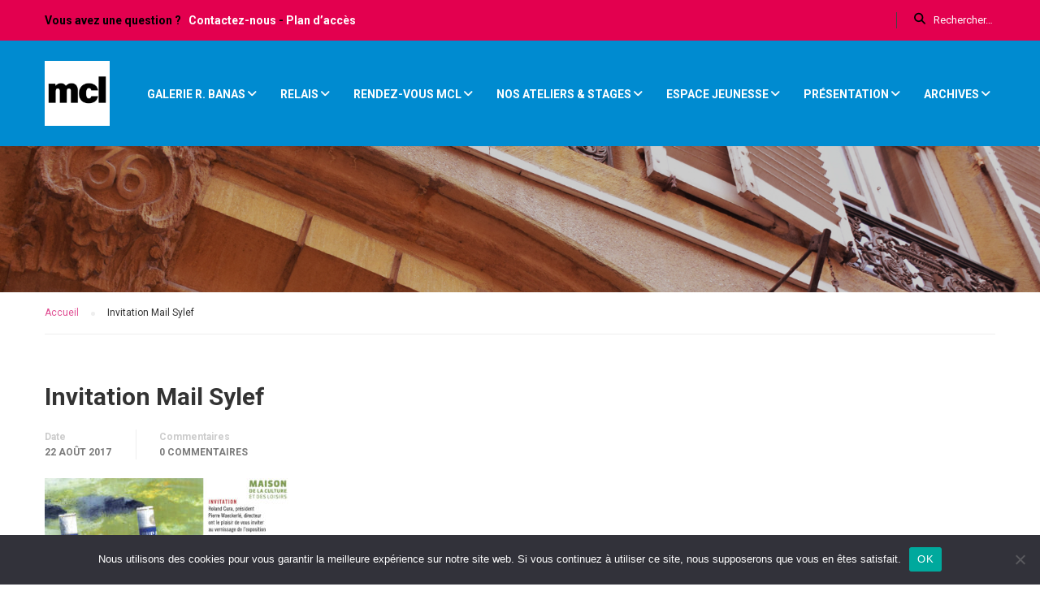

--- FILE ---
content_type: text/html; charset=UTF-8
request_url: https://mclmetz.fr/sylef/invitation-mail-sylef/
body_size: 16293
content:
<!DOCTYPE html>
<html itemscope itemtype="http://schema.org/WebPage" lang="fr-FR">
<head>
	<meta charset="UTF-8">
	<meta name="viewport" content="width=device-width, initial-scale=1">
	<link rel="profile" href="https://gmpg.org/xfn/11">
	<link rel="pingback" href="https://mclmetz.fr/xmlrpc.php">
	<script type="text/javascript" id="lpData">
/* <![CDATA[ */
var lpData = {"site_url":"https:\/\/mclmetz.fr","user_id":"0","theme":"eduma-child-theme-01","lp_rest_url":"https:\/\/mclmetz.fr\/wp-json\/","nonce":"ff90753809","is_course_archive":"","courses_url":"https:\/\/mclmetz.fr\/lp-courses\/","urlParams":[],"lp_version":"4.3.2.5","lp_rest_load_ajax":"https:\/\/mclmetz.fr\/wp-json\/lp\/v1\/load_content_via_ajax\/","ajaxUrl":"https:\/\/mclmetz.fr\/wp-admin\/admin-ajax.php","lpAjaxUrl":"https:\/\/mclmetz.fr\/lp-ajax-handle","coverImageRatio":"5.16","toast":{"gravity":"bottom","position":"center","duration":3000,"close":1,"stopOnFocus":1,"classPrefix":"lp-toast"},"i18n":[]};
/* ]]> */
</script>
<script type="text/javascript" id="lpSettingCourses">
/* <![CDATA[ */
var lpSettingCourses = {"lpArchiveLoadAjax":"1","lpArchiveNoLoadAjaxFirst":"0","lpArchivePaginationType":"","noLoadCoursesJs":"0"};
/* ]]> */
</script>
		<style id="learn-press-custom-css">
			:root {
				--lp-container-max-width: 1290px;
				--lp-cotainer-padding: 1rem;
				--lp-primary-color: #ffb606;
				--lp-secondary-color: #442e66;
			}
		</style>
		<meta name='robots' content='index, follow, max-image-preview:large, max-snippet:-1, max-video-preview:-1' />
	<style>img:is([sizes="auto" i], [sizes^="auto," i]) { contain-intrinsic-size: 3000px 1500px }</style>
	
	<!-- This site is optimized with the Yoast SEO plugin v26.8 - https://yoast.com/product/yoast-seo-wordpress/ -->
	<title>Invitation Mail Sylef - MCL Metz</title>
	<link rel="canonical" href="https://mclmetz.fr/sylef/invitation-mail-sylef/" />
	<meta property="og:locale" content="fr_FR" />
	<meta property="og:type" content="article" />
	<meta property="og:title" content="Invitation Mail Sylef - MCL Metz" />
	<meta property="og:url" content="https://mclmetz.fr/sylef/invitation-mail-sylef/" />
	<meta property="og:site_name" content="MCL Metz" />
	<meta property="article:publisher" content="https://www.facebook.com/mcl.metz" />
	<meta property="article:modified_time" content="2017-08-22T08:16:33+00:00" />
	<meta property="og:image" content="https://mclmetz.fr/sylef/invitation-mail-sylef" />
	<meta property="og:image:width" content="595" />
	<meta property="og:image:height" content="419" />
	<meta property="og:image:type" content="image/jpeg" />
	<meta name="twitter:card" content="summary_large_image" />
	<meta name="twitter:site" content="@MCLmetz" />
	<script type="application/ld+json" class="yoast-schema-graph">{"@context":"https://schema.org","@graph":[{"@type":"WebPage","@id":"https://mclmetz.fr/sylef/invitation-mail-sylef/","url":"https://mclmetz.fr/sylef/invitation-mail-sylef/","name":"Invitation Mail Sylef - MCL Metz","isPartOf":{"@id":"https://mclmetz.fr/#website"},"primaryImageOfPage":{"@id":"https://mclmetz.fr/sylef/invitation-mail-sylef/#primaryimage"},"image":{"@id":"https://mclmetz.fr/sylef/invitation-mail-sylef/#primaryimage"},"thumbnailUrl":"https://mclmetz.fr/wp-content/uploads/2017/08/Invitation-Mail-Sylef.jpg","datePublished":"2017-08-22T08:11:26+00:00","dateModified":"2017-08-22T08:16:33+00:00","breadcrumb":{"@id":"https://mclmetz.fr/sylef/invitation-mail-sylef/#breadcrumb"},"inLanguage":"fr-FR","potentialAction":[{"@type":"ReadAction","target":["https://mclmetz.fr/sylef/invitation-mail-sylef/"]}]},{"@type":"ImageObject","inLanguage":"fr-FR","@id":"https://mclmetz.fr/sylef/invitation-mail-sylef/#primaryimage","url":"https://mclmetz.fr/wp-content/uploads/2017/08/Invitation-Mail-Sylef.jpg","contentUrl":"https://mclmetz.fr/wp-content/uploads/2017/08/Invitation-Mail-Sylef.jpg","width":595,"height":419},{"@type":"BreadcrumbList","@id":"https://mclmetz.fr/sylef/invitation-mail-sylef/#breadcrumb","itemListElement":[{"@type":"ListItem","position":1,"name":"Home","item":"https://mclmetz.fr/"},{"@type":"ListItem","position":2,"name":"SYLEF","item":"https://mclmetz.fr/sylef/"},{"@type":"ListItem","position":3,"name":"Invitation Mail Sylef"}]},{"@type":"WebSite","@id":"https://mclmetz.fr/#website","url":"https://mclmetz.fr/","name":"MCL Metz","description":"","potentialAction":[{"@type":"SearchAction","target":{"@type":"EntryPoint","urlTemplate":"https://mclmetz.fr/?s={search_term_string}"},"query-input":{"@type":"PropertyValueSpecification","valueRequired":true,"valueName":"search_term_string"}}],"inLanguage":"fr-FR"}]}</script>
	<!-- / Yoast SEO plugin. -->


<link rel='dns-prefetch' href='//widgetlogic.org' />
<link rel='dns-prefetch' href='//fonts.googleapis.com' />
<link rel='dns-prefetch' href='//use.fontawesome.com' />
<link rel="alternate" type="application/rss+xml" title="MCL Metz &raquo; Flux" href="https://mclmetz.fr/feed/" />
<link rel="alternate" type="application/rss+xml" title="MCL Metz &raquo; Flux des commentaires" href="https://mclmetz.fr/comments/feed/" />
<link rel="alternate" type="application/rss+xml" title="MCL Metz &raquo; Invitation Mail Sylef Flux des commentaires" href="https://mclmetz.fr/sylef/invitation-mail-sylef/feed/" />
<link rel='stylesheet' id='embedpress-css-css' href='https://mclmetz.fr/wp-content/plugins/embedpress/assets/css/embedpress.css?ver=1767615461' type='text/css' media='all' />
<link rel='stylesheet' id='embedpress-blocks-style-css' href='https://mclmetz.fr/wp-content/plugins/embedpress/assets/css/blocks.build.css?ver=1767615461' type='text/css' media='all' />
<link rel='stylesheet' id='embedpress-lazy-load-css-css' href='https://mclmetz.fr/wp-content/plugins/embedpress/assets/css/lazy-load.css?ver=1767615461' type='text/css' media='all' />
<link rel='stylesheet' id='wp-block-library-css' href='https://mclmetz.fr/wp-includes/css/dist/block-library/style.min.css?ver=dbe55006afe8edf47b36a4c166652d41' type='text/css' media='all' />
<style id='classic-theme-styles-inline-css' type='text/css'>
/*! This file is auto-generated */
.wp-block-button__link{color:#fff;background-color:#32373c;border-radius:9999px;box-shadow:none;text-decoration:none;padding:calc(.667em + 2px) calc(1.333em + 2px);font-size:1.125em}.wp-block-file__button{background:#32373c;color:#fff;text-decoration:none}
</style>
<link rel='stylesheet' id='block-widget-css' href='https://mclmetz.fr/wp-content/plugins/widget-logic/block_widget/css/widget.css?ver=1768263453' type='text/css' media='all' />
<style id='font-awesome-svg-styles-default-inline-css' type='text/css'>
.svg-inline--fa {
  display: inline-block;
  height: 1em;
  overflow: visible;
  vertical-align: -.125em;
}
</style>
<link rel='stylesheet' id='font-awesome-svg-styles-css' href='https://mclmetz.fr/wp-content/uploads/font-awesome/v7.0.0/css/svg-with-js.css' type='text/css' media='all' />
<style id='font-awesome-svg-styles-inline-css' type='text/css'>
   .wp-block-font-awesome-icon svg::before,
   .wp-rich-text-font-awesome-icon svg::before {content: unset;}
</style>
<style id='global-styles-inline-css' type='text/css'>
:root{--wp--preset--aspect-ratio--square: 1;--wp--preset--aspect-ratio--4-3: 4/3;--wp--preset--aspect-ratio--3-4: 3/4;--wp--preset--aspect-ratio--3-2: 3/2;--wp--preset--aspect-ratio--2-3: 2/3;--wp--preset--aspect-ratio--16-9: 16/9;--wp--preset--aspect-ratio--9-16: 9/16;--wp--preset--color--black: #000000;--wp--preset--color--cyan-bluish-gray: #abb8c3;--wp--preset--color--white: #ffffff;--wp--preset--color--pale-pink: #f78da7;--wp--preset--color--vivid-red: #cf2e2e;--wp--preset--color--luminous-vivid-orange: #ff6900;--wp--preset--color--luminous-vivid-amber: #fcb900;--wp--preset--color--light-green-cyan: #7bdcb5;--wp--preset--color--vivid-green-cyan: #00d084;--wp--preset--color--pale-cyan-blue: #8ed1fc;--wp--preset--color--vivid-cyan-blue: #0693e3;--wp--preset--color--vivid-purple: #9b51e0;--wp--preset--gradient--vivid-cyan-blue-to-vivid-purple: linear-gradient(135deg,rgba(6,147,227,1) 0%,rgb(155,81,224) 100%);--wp--preset--gradient--light-green-cyan-to-vivid-green-cyan: linear-gradient(135deg,rgb(122,220,180) 0%,rgb(0,208,130) 100%);--wp--preset--gradient--luminous-vivid-amber-to-luminous-vivid-orange: linear-gradient(135deg,rgba(252,185,0,1) 0%,rgba(255,105,0,1) 100%);--wp--preset--gradient--luminous-vivid-orange-to-vivid-red: linear-gradient(135deg,rgba(255,105,0,1) 0%,rgb(207,46,46) 100%);--wp--preset--gradient--very-light-gray-to-cyan-bluish-gray: linear-gradient(135deg,rgb(238,238,238) 0%,rgb(169,184,195) 100%);--wp--preset--gradient--cool-to-warm-spectrum: linear-gradient(135deg,rgb(74,234,220) 0%,rgb(151,120,209) 20%,rgb(207,42,186) 40%,rgb(238,44,130) 60%,rgb(251,105,98) 80%,rgb(254,248,76) 100%);--wp--preset--gradient--blush-light-purple: linear-gradient(135deg,rgb(255,206,236) 0%,rgb(152,150,240) 100%);--wp--preset--gradient--blush-bordeaux: linear-gradient(135deg,rgb(254,205,165) 0%,rgb(254,45,45) 50%,rgb(107,0,62) 100%);--wp--preset--gradient--luminous-dusk: linear-gradient(135deg,rgb(255,203,112) 0%,rgb(199,81,192) 50%,rgb(65,88,208) 100%);--wp--preset--gradient--pale-ocean: linear-gradient(135deg,rgb(255,245,203) 0%,rgb(182,227,212) 50%,rgb(51,167,181) 100%);--wp--preset--gradient--electric-grass: linear-gradient(135deg,rgb(202,248,128) 0%,rgb(113,206,126) 100%);--wp--preset--gradient--midnight: linear-gradient(135deg,rgb(2,3,129) 0%,rgb(40,116,252) 100%);--wp--preset--font-size--small: 13px;--wp--preset--font-size--medium: 20px;--wp--preset--font-size--large: 36px;--wp--preset--font-size--x-large: 42px;--wp--preset--spacing--20: 0.44rem;--wp--preset--spacing--30: 0.67rem;--wp--preset--spacing--40: 1rem;--wp--preset--spacing--50: 1.5rem;--wp--preset--spacing--60: 2.25rem;--wp--preset--spacing--70: 3.38rem;--wp--preset--spacing--80: 5.06rem;--wp--preset--shadow--natural: 6px 6px 9px rgba(0, 0, 0, 0.2);--wp--preset--shadow--deep: 12px 12px 50px rgba(0, 0, 0, 0.4);--wp--preset--shadow--sharp: 6px 6px 0px rgba(0, 0, 0, 0.2);--wp--preset--shadow--outlined: 6px 6px 0px -3px rgba(255, 255, 255, 1), 6px 6px rgba(0, 0, 0, 1);--wp--preset--shadow--crisp: 6px 6px 0px rgba(0, 0, 0, 1);}:where(.is-layout-flex){gap: 0.5em;}:where(.is-layout-grid){gap: 0.5em;}body .is-layout-flex{display: flex;}.is-layout-flex{flex-wrap: wrap;align-items: center;}.is-layout-flex > :is(*, div){margin: 0;}body .is-layout-grid{display: grid;}.is-layout-grid > :is(*, div){margin: 0;}:where(.wp-block-columns.is-layout-flex){gap: 2em;}:where(.wp-block-columns.is-layout-grid){gap: 2em;}:where(.wp-block-post-template.is-layout-flex){gap: 1.25em;}:where(.wp-block-post-template.is-layout-grid){gap: 1.25em;}.has-black-color{color: var(--wp--preset--color--black) !important;}.has-cyan-bluish-gray-color{color: var(--wp--preset--color--cyan-bluish-gray) !important;}.has-white-color{color: var(--wp--preset--color--white) !important;}.has-pale-pink-color{color: var(--wp--preset--color--pale-pink) !important;}.has-vivid-red-color{color: var(--wp--preset--color--vivid-red) !important;}.has-luminous-vivid-orange-color{color: var(--wp--preset--color--luminous-vivid-orange) !important;}.has-luminous-vivid-amber-color{color: var(--wp--preset--color--luminous-vivid-amber) !important;}.has-light-green-cyan-color{color: var(--wp--preset--color--light-green-cyan) !important;}.has-vivid-green-cyan-color{color: var(--wp--preset--color--vivid-green-cyan) !important;}.has-pale-cyan-blue-color{color: var(--wp--preset--color--pale-cyan-blue) !important;}.has-vivid-cyan-blue-color{color: var(--wp--preset--color--vivid-cyan-blue) !important;}.has-vivid-purple-color{color: var(--wp--preset--color--vivid-purple) !important;}.has-black-background-color{background-color: var(--wp--preset--color--black) !important;}.has-cyan-bluish-gray-background-color{background-color: var(--wp--preset--color--cyan-bluish-gray) !important;}.has-white-background-color{background-color: var(--wp--preset--color--white) !important;}.has-pale-pink-background-color{background-color: var(--wp--preset--color--pale-pink) !important;}.has-vivid-red-background-color{background-color: var(--wp--preset--color--vivid-red) !important;}.has-luminous-vivid-orange-background-color{background-color: var(--wp--preset--color--luminous-vivid-orange) !important;}.has-luminous-vivid-amber-background-color{background-color: var(--wp--preset--color--luminous-vivid-amber) !important;}.has-light-green-cyan-background-color{background-color: var(--wp--preset--color--light-green-cyan) !important;}.has-vivid-green-cyan-background-color{background-color: var(--wp--preset--color--vivid-green-cyan) !important;}.has-pale-cyan-blue-background-color{background-color: var(--wp--preset--color--pale-cyan-blue) !important;}.has-vivid-cyan-blue-background-color{background-color: var(--wp--preset--color--vivid-cyan-blue) !important;}.has-vivid-purple-background-color{background-color: var(--wp--preset--color--vivid-purple) !important;}.has-black-border-color{border-color: var(--wp--preset--color--black) !important;}.has-cyan-bluish-gray-border-color{border-color: var(--wp--preset--color--cyan-bluish-gray) !important;}.has-white-border-color{border-color: var(--wp--preset--color--white) !important;}.has-pale-pink-border-color{border-color: var(--wp--preset--color--pale-pink) !important;}.has-vivid-red-border-color{border-color: var(--wp--preset--color--vivid-red) !important;}.has-luminous-vivid-orange-border-color{border-color: var(--wp--preset--color--luminous-vivid-orange) !important;}.has-luminous-vivid-amber-border-color{border-color: var(--wp--preset--color--luminous-vivid-amber) !important;}.has-light-green-cyan-border-color{border-color: var(--wp--preset--color--light-green-cyan) !important;}.has-vivid-green-cyan-border-color{border-color: var(--wp--preset--color--vivid-green-cyan) !important;}.has-pale-cyan-blue-border-color{border-color: var(--wp--preset--color--pale-cyan-blue) !important;}.has-vivid-cyan-blue-border-color{border-color: var(--wp--preset--color--vivid-cyan-blue) !important;}.has-vivid-purple-border-color{border-color: var(--wp--preset--color--vivid-purple) !important;}.has-vivid-cyan-blue-to-vivid-purple-gradient-background{background: var(--wp--preset--gradient--vivid-cyan-blue-to-vivid-purple) !important;}.has-light-green-cyan-to-vivid-green-cyan-gradient-background{background: var(--wp--preset--gradient--light-green-cyan-to-vivid-green-cyan) !important;}.has-luminous-vivid-amber-to-luminous-vivid-orange-gradient-background{background: var(--wp--preset--gradient--luminous-vivid-amber-to-luminous-vivid-orange) !important;}.has-luminous-vivid-orange-to-vivid-red-gradient-background{background: var(--wp--preset--gradient--luminous-vivid-orange-to-vivid-red) !important;}.has-very-light-gray-to-cyan-bluish-gray-gradient-background{background: var(--wp--preset--gradient--very-light-gray-to-cyan-bluish-gray) !important;}.has-cool-to-warm-spectrum-gradient-background{background: var(--wp--preset--gradient--cool-to-warm-spectrum) !important;}.has-blush-light-purple-gradient-background{background: var(--wp--preset--gradient--blush-light-purple) !important;}.has-blush-bordeaux-gradient-background{background: var(--wp--preset--gradient--blush-bordeaux) !important;}.has-luminous-dusk-gradient-background{background: var(--wp--preset--gradient--luminous-dusk) !important;}.has-pale-ocean-gradient-background{background: var(--wp--preset--gradient--pale-ocean) !important;}.has-electric-grass-gradient-background{background: var(--wp--preset--gradient--electric-grass) !important;}.has-midnight-gradient-background{background: var(--wp--preset--gradient--midnight) !important;}.has-small-font-size{font-size: var(--wp--preset--font-size--small) !important;}.has-medium-font-size{font-size: var(--wp--preset--font-size--medium) !important;}.has-large-font-size{font-size: var(--wp--preset--font-size--large) !important;}.has-x-large-font-size{font-size: var(--wp--preset--font-size--x-large) !important;}
:where(.wp-block-post-template.is-layout-flex){gap: 1.25em;}:where(.wp-block-post-template.is-layout-grid){gap: 1.25em;}
:where(.wp-block-columns.is-layout-flex){gap: 2em;}:where(.wp-block-columns.is-layout-grid){gap: 2em;}
:root :where(.wp-block-pullquote){font-size: 1.5em;line-height: 1.6;}
</style>
<link rel='stylesheet' id='cookie-notice-front-css' href='https://mclmetz.fr/wp-content/plugins/cookie-notice/css/front.min.css?ver=2.5.11' type='text/css' media='all' />
<link rel='stylesheet' id='social-icons-general-css' href='//mclmetz.fr/wp-content/plugins/social-icons/assets/css/social-icons.css?ver=1.7.4' type='text/css' media='all' />
<link rel='stylesheet' id='thim-awesome-css' href='https://mclmetz.fr/wp-content/plugins/thim-framework/css/font-awesome.min.css?ver=dbe55006afe8edf47b36a4c166652d41' type='text/css' media='all' />
<link rel='stylesheet' id='orbisius_ctc_eduma_parent_style-css' href='https://mclmetz.fr/wp-content/themes/eduma/style.css?ver=2.8.1' type='text/css' media='all' />
<link rel='stylesheet' id='orbisius_ctc_eduma_parent_style_child_style-css' href='https://mclmetz.fr/wp-content/themes/eduma-child-theme-01/style.css?ver=2.8.1' type='text/css' media='all' />
<link rel='stylesheet' id='thim-css-style-css' href='https://mclmetz.fr/wp-content/themes/eduma/assets/css/custom-style.css?ver=2.8.1.0' type='text/css' media='all' />
<link rel='stylesheet' id='thim-style-css' href='https://mclmetz.fr/wp-content/themes/eduma-child-theme-01/style.css?ver=2.8.1.0' type='text/css' media='all' />
<link rel='stylesheet' id='thim-custom-vc-css' href='https://mclmetz.fr/wp-content/themes/eduma/assets/css/custom-vc.css?ver=2.8.1.0' type='text/css' media='all' />
<link rel='stylesheet' id='tf-google-webfont-roboto-css' href='//fonts.googleapis.com/css?family=Roboto%3A100%2C100italic%2C300%2C300italic%2C400%2Citalic%2C500%2C500italic%2C700%2C700italic%2C900%2C900italic&#038;subset=greek-ext%2Cgreek%2Ccyrillic-ext%2Clatin-ext%2Clatin%2Cvietnamese%2Ccyrillic&#038;ver=dbe55006afe8edf47b36a4c166652d41' type='text/css' media='all' />
<link rel='stylesheet' id='tf-google-webfont-roboto-slab-css' href='//fonts.googleapis.com/css?family=Roboto+Slab%3A100%2C300%2C400%2C700&#038;subset=greek-ext%2Cgreek%2Ccyrillic-ext%2Clatin-ext%2Clatin%2Cvietnamese%2Ccyrillic&#038;ver=dbe55006afe8edf47b36a4c166652d41' type='text/css' media='all' />
<link rel='stylesheet' id='font-awesome-official-css' href='https://use.fontawesome.com/releases/v7.0.0/css/all.css' type='text/css' media='all' integrity="sha384-tGBVFh2h9Zcme3k9gJLbGqDpD+jRd419j/6N32rharcTZa1X6xgxug6pFMGonjxU" crossorigin="anonymous" />
<link rel='stylesheet' id='learnpress-widgets-css' href='https://mclmetz.fr/wp-content/plugins/learnpress/assets/css/widgets.css?ver=1769073818' type='text/css' media='all' />
<link rel='stylesheet' id='font-awesome-official-v4shim-css' href='https://use.fontawesome.com/releases/v7.0.0/css/v4-shims.css' type='text/css' media='all' integrity="sha384-NNMojup/wze+7MYNfppFkt1PyEfFX0wIGvCNanAQxX/+oI4LFnrP0EzKH7HTqLke" crossorigin="anonymous" />
<script type="text/javascript">
        var ajax_url ="https://mclmetz.fr/wp-admin/admin-ajax.php";
        </script><script type="text/javascript" src="https://mclmetz.fr/wp-includes/js/jquery/jquery.min.js?ver=3.7.1" id="jquery-core-js"></script>
<script type="text/javascript" src="https://mclmetz.fr/wp-includes/js/jquery/jquery-migrate.min.js?ver=3.4.1" id="jquery-migrate-js"></script>
<script type="text/javascript" id="cookie-notice-front-js-before">
/* <![CDATA[ */
var cnArgs = {"ajaxUrl":"https:\/\/mclmetz.fr\/wp-admin\/admin-ajax.php","nonce":"de6ab1619c","hideEffect":"fade","position":"bottom","onScroll":false,"onScrollOffset":100,"onClick":false,"cookieName":"cookie_notice_accepted","cookieTime":2592000,"cookieTimeRejected":2592000,"globalCookie":false,"redirection":false,"cache":false,"revokeCookies":false,"revokeCookiesOpt":"automatic"};
/* ]]> */
</script>
<script type="text/javascript" src="https://mclmetz.fr/wp-content/plugins/cookie-notice/js/front.min.js?ver=2.5.11" id="cookie-notice-front-js"></script>
<script type="text/javascript" src="https://mclmetz.fr/wp-content/plugins/learnpress/assets/js/dist/loadAJAX.js?ver=1769073818" id="lp-load-ajax-js" async="async" data-wp-strategy="async"></script>
<script></script><link rel="https://api.w.org/" href="https://mclmetz.fr/wp-json/" /><link rel="alternate" title="JSON" type="application/json" href="https://mclmetz.fr/wp-json/wp/v2/media/9501" /><link rel="EditURI" type="application/rsd+xml" title="RSD" href="https://mclmetz.fr/xmlrpc.php?rsd" />

<link rel='shortlink' href='https://mclmetz.fr/?p=9501' />
<!-- Analytics by WP Statistics - https://wp-statistics.com -->
<meta name="generator" content="Powered by WPBakery Page Builder - drag and drop page builder for WordPress."/>
<meta name="generator" content="Powered by Slider Revolution 6.7.14 - responsive, Mobile-Friendly Slider Plugin for WordPress with comfortable drag and drop interface." />
<link rel="icon" href="https://mclmetz.fr/wp-content/uploads/2024/07/cropped-LOGO-MCL-temp-2024-2025-300-512x512-1-32x32.jpg" sizes="32x32" />
<link rel="icon" href="https://mclmetz.fr/wp-content/uploads/2024/07/cropped-LOGO-MCL-temp-2024-2025-300-512x512-1-192x192.jpg" sizes="192x192" />
<link rel="apple-touch-icon" href="https://mclmetz.fr/wp-content/uploads/2024/07/cropped-LOGO-MCL-temp-2024-2025-300-512x512-1-180x180.jpg" />
<meta name="msapplication-TileImage" content="https://mclmetz.fr/wp-content/uploads/2024/07/cropped-LOGO-MCL-temp-2024-2025-300-512x512-1-270x270.jpg" />
<script>function setREVStartSize(e){
			//window.requestAnimationFrame(function() {
				window.RSIW = window.RSIW===undefined ? window.innerWidth : window.RSIW;
				window.RSIH = window.RSIH===undefined ? window.innerHeight : window.RSIH;
				try {
					var pw = document.getElementById(e.c).parentNode.offsetWidth,
						newh;
					pw = pw===0 || isNaN(pw) || (e.l=="fullwidth" || e.layout=="fullwidth") ? window.RSIW : pw;
					e.tabw = e.tabw===undefined ? 0 : parseInt(e.tabw);
					e.thumbw = e.thumbw===undefined ? 0 : parseInt(e.thumbw);
					e.tabh = e.tabh===undefined ? 0 : parseInt(e.tabh);
					e.thumbh = e.thumbh===undefined ? 0 : parseInt(e.thumbh);
					e.tabhide = e.tabhide===undefined ? 0 : parseInt(e.tabhide);
					e.thumbhide = e.thumbhide===undefined ? 0 : parseInt(e.thumbhide);
					e.mh = e.mh===undefined || e.mh=="" || e.mh==="auto" ? 0 : parseInt(e.mh,0);
					if(e.layout==="fullscreen" || e.l==="fullscreen")
						newh = Math.max(e.mh,window.RSIH);
					else{
						e.gw = Array.isArray(e.gw) ? e.gw : [e.gw];
						for (var i in e.rl) if (e.gw[i]===undefined || e.gw[i]===0) e.gw[i] = e.gw[i-1];
						e.gh = e.el===undefined || e.el==="" || (Array.isArray(e.el) && e.el.length==0)? e.gh : e.el;
						e.gh = Array.isArray(e.gh) ? e.gh : [e.gh];
						for (var i in e.rl) if (e.gh[i]===undefined || e.gh[i]===0) e.gh[i] = e.gh[i-1];
											
						var nl = new Array(e.rl.length),
							ix = 0,
							sl;
						e.tabw = e.tabhide>=pw ? 0 : e.tabw;
						e.thumbw = e.thumbhide>=pw ? 0 : e.thumbw;
						e.tabh = e.tabhide>=pw ? 0 : e.tabh;
						e.thumbh = e.thumbhide>=pw ? 0 : e.thumbh;
						for (var i in e.rl) nl[i] = e.rl[i]<window.RSIW ? 0 : e.rl[i];
						sl = nl[0];
						for (var i in nl) if (sl>nl[i] && nl[i]>0) { sl = nl[i]; ix=i;}
						var m = pw>(e.gw[ix]+e.tabw+e.thumbw) ? 1 : (pw-(e.tabw+e.thumbw)) / (e.gw[ix]);
						newh =  (e.gh[ix] * m) + (e.tabh + e.thumbh);
					}
					var el = document.getElementById(e.c);
					if (el!==null && el) el.style.height = newh+"px";
					el = document.getElementById(e.c+"_wrapper");
					if (el!==null && el) {
						el.style.height = newh+"px";
						el.style.display = "block";
					}
				} catch(e){
					console.log("Failure at Presize of Slider:" + e)
				}
			//});
		  };</script>
	<script type="text/javascript">
		if (typeof ajaxurl === 'undefined') {
			/* <![CDATA[ */
			var ajaxurl = "https://mclmetz.fr/wp-admin/admin-ajax.php";
			/* ]]> */
		}
	</script>
	<noscript><style> .wpb_animate_when_almost_visible { opacity: 1; }</style></noscript></head>

<body data-rsssl=1 class="attachment wp-singular attachment-template-default single single-attachment postid-9501 attachmentid-9501 attachment-jpeg wp-theme-eduma wp-child-theme-eduma-child-theme-01  thim-body-load-overlay cookies-not-set wpb-js-composer js-comp-ver-7.7.2 vc_responsive" id="thim-body">

<!-- menu for mobile-->
<div id="wrapper-container" class="wrapper-container">
	<div class="content-pusher ">


		
		<header id="masthead" class="site-header affix-top sticky-header header_overlay header_v1" >
				<div id="toolbar" class="toolbar">
		<div class="container">
			<div class="row">
				<div class="col-sm-12">
					<div class="toolbar-container">
						<aside id="block-15" class="widget widget_block"><div class="thim-have-any-question">
Vous avez une question ? &nbsp;
<a href="https://mclmetz.fr/contact/" alt="Contactez-nous" title="Contactez-nous">Contactez-nous</a> - <a href="https://mclmetz.fr/plan/">Plan d’accès</a>
</div></aside><aside id="search-4" class="widget widget_search"><form role="search" method="get" class="search-form" action="https://mclmetz.fr/">
				<label>
					<span class="screen-reader-text">Rechercher :</span>
					<input type="search" class="search-field" placeholder="Rechercher…" value="" name="s" />
				</label>
				<input type="submit" class="search-submit" value="Rechercher" />
			</form></aside>					</div>
				</div>
			</div>
		</div>
	</div><!--End/div#toolbar-->
<!-- <div class="main-menu"> -->
<div class="container">
	<div class="row">
		<div class="navigation col-sm-12">
			<div class="tm-table">
				<div class="width-logo table-cell sm-logo">
					<a href="https://mclmetz.fr/" title="MCL Metz - " rel="home" class="no-sticky-logo"><img src="https://mclmetz.fr/wp-content/uploads/2024/07/LOGO-MCL-temp-2024-2025-300-512x512-1.jpg" alt="MCL Metz" width="512" height="512"></a><a href="https://mclmetz.fr/" rel="home" class="sticky-logo"><img src="https://mclmetz.fr/wp-content/uploads/2024/07/LOGO-MCL-temp-2024-2025-300-80x80-1.jpg" alt="MCL Metz" width="80" height="80"></a>				</div>
				<nav class="width-navigation table-cell table-right">
					<ul class="nav navbar-nav menu-main-menu">
	<li  class="menu-item menu-item-type-post_type menu-item-object-page menu-item-has-children drop_to_right standard"><span class="disable_link"><span data-hover="GALERIE R. BANAS">GALERIE R. BANAS</span></span>
<ul class="sub-menu" >
	<li  class="menu-item menu-item-type-post_type menu-item-object-page"><a href="https://mclmetz.fr/expositions-galerie-dart-metz-mcl/">Expositions</a></li>
	<li  class="menu-item menu-item-type-post_type menu-item-object-page"><a href="https://mclmetz.fr/archives-galerie/">Archives expositions</a></li>
</ul>
</li>
<li  class="menu-item menu-item-type-custom menu-item-object-custom menu-item-has-children drop_to_right standard"><span class="disable_link"><span data-hover="Relais">Relais</span></span>
<ul class="sub-menu" >
	<li  class="menu-item menu-item-type-post_type menu-item-object-page"><a href="https://mclmetz.fr/laboratoire-dartistes/">Laboratoire d’artistes 25-26</a></li>
	<li  class="menu-item menu-item-type-post_type menu-item-object-page"><a href="https://mclmetz.fr/spectacles/">Programmation du Relais</a></li>
</ul>
</li>
<li  class="menu-item menu-item-type-custom menu-item-object-custom menu-item-has-children drop_to_right multicolumn"><span class="disable_link"><span data-hover="Rendez-vous MCL">Rendez-vous MCL</span></span>
<ul class="sub-menu megacol submenu_columns_2" >
	<li  class="menu-item menu-item-type-post_type menu-item-object-page"><a href="https://mclmetz.fr/rencontres-conferences/">Rencontres/Conférences</a></li>
	<li  class="menu-item menu-item-type-post_type menu-item-object-page"><a href="https://mclmetz.fr/assemblee-generale/">Assemblée générale 2025</a></li>
	<li  class="menu-item menu-item-type-post_type menu-item-object-page"><a href="https://mclmetz.fr/presentation-de-saison-mcl-live/">Présentation de saison | MCL LIVE</a></li>
	<li  class="menu-item menu-item-type-post_type menu-item-object-page"><a href="https://mclmetz.fr/gala-de-danse-moderne-et-de-chant/">Gala de danse moderne et de chant</a></li>
	<li  class="menu-item menu-item-type-post_type menu-item-object-page"><a href="https://mclmetz.fr/reunions-information-25-26/">Réunions d&rsquo;informations</a></li>
</ul>
</li>
<li  class="menu-item menu-item-type-post_type menu-item-object-page menu-item-has-children drop_to_right multicolumn"><span class="disable_link"><span data-hover="Nos ateliers & Stages">Nos ateliers &#038; Stages</span></span>
<ul class="sub-menu megacol submenu_columns_5" >
	<li  class="menu-item menu-item-type-custom menu-item-object-custom menu-item-has-children"><span class="disable_link">Arts visuels</span>
	<ul class="sub-menu" >
		<li  class="menu-item menu-item-type-post_type menu-item-object-page"><a href="https://mclmetz.fr/arts-plastiques/">Arts plastiques</a></li>
		<li  class="menu-item menu-item-type-post_type menu-item-object-page"><a href="https://mclmetz.fr/calligraphie/">Calligraphie</a></li>
		<li  class="menu-item menu-item-type-post_type menu-item-object-page"><a href="https://mclmetz.fr/cinemas-masterclass/">CinémaS Masterclass</a></li>
		<li  class="menu-item menu-item-type-post_type menu-item-object-page"><a href="https://mclmetz.fr/dessin-peinture/">Dessin | Peinture</a></li>
		<li  class="menu-item menu-item-type-post_type menu-item-object-page"><a href="https://mclmetz.fr/art-floral-japonais-ikebana/">Ikebana | Art floral japonais</a></li>
		<li  class="menu-item menu-item-type-post_type menu-item-object-page"><a title="Mangas" href="https://mclmetz.fr/mangas/">Mangas</a></li>
		<li  class="menu-item menu-item-type-post_type menu-item-object-page"><a href="https://mclmetz.fr/photographie-recits-de-lintime/">Photographie &#038; Récits de l’intime</a></li>
		<li  class="menu-item menu-item-type-post_type menu-item-object-page"><a href="https://mclmetz.fr/vitrail-dart/">Vitrail d’art | Fusing</a></li>
	</ul>
</li>
	<li  class="menu-item menu-item-type-custom menu-item-object-custom menu-item-has-children"><span class="disable_link">Langues vivantes</span>
	<ul class="sub-menu" >
		<li  class="menu-item menu-item-type-post_type menu-item-object-page"><a href="https://mclmetz.fr/allemand/">Allemand</a></li>
		<li  class="menu-item menu-item-type-post_type menu-item-object-page"><a href="https://mclmetz.fr/anglais-24-25/">Anglais</a></li>
		<li  class="menu-item menu-item-type-post_type menu-item-object-page"><a href="https://mclmetz.fr/espagnol/">Espagnol</a></li>
		<li  class="menu-item menu-item-type-post_type menu-item-object-page"><a href="https://mclmetz.fr/esperanto/">Espéranto</a></li>
		<li  class="menu-item menu-item-type-post_type menu-item-object-page"><a href="https://mclmetz.fr/francais/">Français</a></li>
		<li  class="menu-item menu-item-type-post_type menu-item-object-page"><a href="https://mclmetz.fr/italien/">Italien</a></li>
		<li  class="menu-item menu-item-type-post_type menu-item-object-page"><a href="https://mclmetz.fr/japonais/">Japonais</a></li>
	</ul>
</li>
	<li  class="menu-item menu-item-type-custom menu-item-object-custom menu-item-has-children"><span class="disable_link">Expression | Loisirs</span>
	<ul class="sub-menu" >
		<li  class="menu-item menu-item-type-post_type menu-item-object-page"><a href="https://mclmetz.fr/cuisine-vegetarienne-7/">Cuisine végétarienne (stages)</a></li>
		<li  class="menu-item menu-item-type-post_type menu-item-object-page"><a href="https://mclmetz.fr/histoire-patrimoine-lorrain/">Histoire, &#038; Patrimoine Lorrain</a></li>
		<li  class="menu-item menu-item-type-post_type menu-item-object-page"><a href="https://mclmetz.fr/radio/">Radio</a></li>
		<li  class="menu-item menu-item-type-post_type menu-item-object-page"><a href="https://mclmetz.fr/scrabble/">Scrabble</a></li>
		<li  class="menu-item menu-item-type-post_type menu-item-object-page"><a href="https://mclmetz.fr/tarot/">Tarot</a></li>
	</ul>
</li>
	<li  class="menu-item menu-item-type-custom menu-item-object-custom menu-item-has-children"><span class="disable_link">Musiques actuelles</span>
	<ul class="sub-menu" >
		<li  class="menu-item menu-item-type-post_type menu-item-object-page"><a href="https://mclmetz.fr/atlier-musique-actuelle/">Atelier de Musique Actuelle</a></li>
		<li  class="menu-item menu-item-type-post_type menu-item-object-page"><a href="https://mclmetz.fr/basse/">Basse électrique</a></li>
		<li  class="menu-item menu-item-type-post_type menu-item-object-page"><a href="https://mclmetz.fr/batterie/">Batterie</a></li>
		<li  class="menu-item menu-item-type-post_type menu-item-object-page"><a href="https://mclmetz.fr/chant/">Chant</a></li>
		<li  class="menu-item menu-item-type-post_type menu-item-object-page"><a href="https://mclmetz.fr/chant-vibratoire-stages/">Chant Vibratoire (Stages)</a></li>
		<li  class="menu-item menu-item-type-post_type menu-item-object-page"><a href="https://mclmetz.fr/chorale-de-quartier/">Chorale de quartier</a></li>
		<li  class="menu-item menu-item-type-post_type menu-item-object-page"><a href="https://mclmetz.fr/guitare/">Guitare</a></li>
		<li  class="menu-item menu-item-type-post_type menu-item-object-page"><a href="https://mclmetz.fr/mao/">M.A.O.</a></li>
		<li  class="menu-item menu-item-type-post_type menu-item-object-page"><a href="https://mclmetz.fr/piano/">Piano</a></li>
	</ul>
</li>
	<li  class="menu-item menu-item-type-custom menu-item-object-custom menu-item-has-children"><span class="disable_link">Théâtre | mouvements</span>
	<ul class="sub-menu" >
		<li  class="menu-item menu-item-type-post_type menu-item-object-page"><a href="https://mclmetz.fr/danse-moderne/">Danse moderne</a></li>
		<li  class="menu-item menu-item-type-post_type menu-item-object-page"><a href="https://mclmetz.fr/workshops-interieurs-choregraphiques/">Intérieurs chorégraphiques</a></li>
		<li  class="menu-item menu-item-type-post_type menu-item-object-page"><a href="https://mclmetz.fr/mime-corporel/">Mime corporel</a></li>
		<li  class="menu-item menu-item-type-post_type menu-item-object-page"><a href="https://mclmetz.fr/pilates/">Pilates</a></li>
		<li  class="menu-item menu-item-type-post_type menu-item-object-page"><a href="https://mclmetz.fr/qi-gong/">Qi gong</a></li>
		<li  class="menu-item menu-item-type-post_type menu-item-object-page"><a href="https://mclmetz.fr/salsa-cubaine/">Salsa Cubaine</a></li>
		<li  class="menu-item menu-item-type-post_type menu-item-object-page"><a href="https://mclmetz.fr/sophrologie/">sophrologie</a></li>
		<li  class="menu-item menu-item-type-post_type menu-item-object-page"><a href="https://mclmetz.fr/theatre/">Ateliers Théâtre</a></li>
		<li  class="menu-item menu-item-type-post_type menu-item-object-page"><a href="https://mclmetz.fr/yoga/">Yoga</a></li>
	</ul>
</li>
</ul>
</li>
<li  class="menu-item menu-item-type-custom menu-item-object-custom menu-item-home menu-item-has-children drop_to_right multicolumn"><span class="disable_link"><span data-hover="ESPACE JEUNESSE">ESPACE JEUNESSE</span></span>
<ul class="sub-menu megacol submenu_columns_2" >
	<li  class="menu-item menu-item-type-custom menu-item-object-custom menu-item-home menu-item-has-children"><span class="disable_link">Animation enfance</span>
	<ul class="sub-menu" >
		<li  class="menu-item menu-item-type-post_type menu-item-object-page"><a href="https://mclmetz.fr/centres-aeres/">Centres aérés</a></li>
		<li  class="menu-item menu-item-type-post_type menu-item-object-page"><a href="https://mclmetz.fr/mercredis-educatifs/">Mercredis éducatifs</a></li>
		<li  class="menu-item menu-item-type-post_type menu-item-object-page"><a href="https://mclmetz.fr/periscolaire/">Périscolaire</a></li>
		<li  class="menu-item menu-item-type-post_type menu-item-object-page"><a href="https://mclmetz.fr/inscriptions/">Inscriptions</a></li>
	</ul>
</li>
	<li  class="menu-item menu-item-type-post_type menu-item-object-page menu-item-has-children"><span class="disable_link">Jeunes publics</span>
	<ul class="sub-menu" >
		<li  class="menu-item menu-item-type-post_type menu-item-object-page"><a href="https://mclmetz.fr/ateliers-de-sensibilisation-aux-arts-plastiques-a-s-a-p/">Ateliers de Sensibilisation aux Arts Plastiques (A.S.A.P)</a></li>
		<li  class="menu-item menu-item-type-post_type menu-item-object-page"><a href="https://mclmetz.fr/animation-estivale-2025/">ANIMATION ESTIVALE 2025</a></li>
		<li  class="menu-item menu-item-type-post_type menu-item-object-page"><a href="https://mclmetz.fr/les-midis-ados-mcl/">Les Midis-Ados MCL</a></li>
		<li  class="menu-item menu-item-type-post_type menu-item-object-page"><a href="https://mclmetz.fr/spectacles-2/">Spectacles JP</a></li>
		<li  class="menu-item menu-item-type-post_type menu-item-object-page"><a href="https://mclmetz.fr/stages-artistiques/">Stages artistiques JP</a></li>
	</ul>
</li>
</ul>
</li>
<li  class="menu-item menu-item-type-post_type menu-item-object-page menu-item-has-children drop_to_right standard"><span class="disable_link"><span data-hover="Présentation">Présentation</span></span>
<ul class="sub-menu" >
	<li  class="menu-item menu-item-type-post_type menu-item-object-page"><a href="https://mclmetz.fr/edito-2022-2023/">La MCL c’est….</a></li>
	<li  class="menu-item menu-item-type-post_type menu-item-object-page"><a href="https://mclmetz.fr/notre-equipe/">Notre équipe</a></li>
	<li  class="menu-item menu-item-type-post_type menu-item-object-page"><a href="https://mclmetz.fr/nos-partenaires/">Nos partenaires</a></li>
	<li  class="menu-item menu-item-type-post_type menu-item-object-page"><a href="https://mclmetz.fr/nous-soutenir/">Nous soutenir</a></li>
	<li  class="menu-item menu-item-type-post_type menu-item-object-page"><a href="https://mclmetz.fr/plan/">Plan d’accès</a></li>
	<li  class="menu-item menu-item-type-post_type menu-item-object-page"><a href="https://mclmetz.fr/projets/">Projets</a></li>
</ul>
</li>
<li  class="menu-item menu-item-type-post_type menu-item-object-page menu-item-has-children drop_to_right standard"><span class="disable_link"><span data-hover="Archives">Archives</span></span>
<ul class="sub-menu" >
	<li  class="menu-item menu-item-type-taxonomy menu-item-object-category"><a href="https://mclmetz.fr/category/arch-jeunes/">Archives jeunes publics</a></li>
	<li  class="menu-item menu-item-type-taxonomy menu-item-object-category"><a href="https://mclmetz.fr/category/arch-rel/">Archives spectacles</a></li>
	<li  class="menu-item menu-item-type-custom menu-item-object-custom"><a href="https://vimeo.com/user29740721">Archives vidéos</a></li>
</ul>
</li>
</ul>
<!--</div>-->				</nav>
				<div class="menu-mobile-effect navbar-toggle" data-effect="mobile-effect">
					<span class="icon-bar"></span>
					<span class="icon-bar"></span>
					<span class="icon-bar"></span>
				</div>
			</div>
			<!--end .row-->
		</div>
	</div>
</div>		</header>
		<!-- Mobile Menu-->
		<nav class="mobile-menu-container mobile-effect">
			<ul class="nav navbar-nav">
	<li  class="menu-item menu-item-type-post_type menu-item-object-page menu-item-has-children drop_to_right standard"><span class="disable_link"><span data-hover="GALERIE R. BANAS">GALERIE R. BANAS</span></span>
<ul class="sub-menu" >
	<li  class="menu-item menu-item-type-post_type menu-item-object-page"><a href="https://mclmetz.fr/expositions-galerie-dart-metz-mcl/">Expositions</a></li>
	<li  class="menu-item menu-item-type-post_type menu-item-object-page"><a href="https://mclmetz.fr/archives-galerie/">Archives expositions</a></li>
</ul>
</li>
<li  class="menu-item menu-item-type-custom menu-item-object-custom menu-item-has-children drop_to_right standard"><span class="disable_link"><span data-hover="Relais">Relais</span></span>
<ul class="sub-menu" >
	<li  class="menu-item menu-item-type-post_type menu-item-object-page"><a href="https://mclmetz.fr/laboratoire-dartistes/">Laboratoire d’artistes 25-26</a></li>
	<li  class="menu-item menu-item-type-post_type menu-item-object-page"><a href="https://mclmetz.fr/spectacles/">Programmation du Relais</a></li>
</ul>
</li>
<li  class="menu-item menu-item-type-custom menu-item-object-custom menu-item-has-children drop_to_right multicolumn"><span class="disable_link"><span data-hover="Rendez-vous MCL">Rendez-vous MCL</span></span>
<ul class="sub-menu megacol submenu_columns_2" >
	<li  class="menu-item menu-item-type-post_type menu-item-object-page"><a href="https://mclmetz.fr/rencontres-conferences/">Rencontres/Conférences</a></li>
	<li  class="menu-item menu-item-type-post_type menu-item-object-page"><a href="https://mclmetz.fr/assemblee-generale/">Assemblée générale 2025</a></li>
	<li  class="menu-item menu-item-type-post_type menu-item-object-page"><a href="https://mclmetz.fr/presentation-de-saison-mcl-live/">Présentation de saison | MCL LIVE</a></li>
	<li  class="menu-item menu-item-type-post_type menu-item-object-page"><a href="https://mclmetz.fr/gala-de-danse-moderne-et-de-chant/">Gala de danse moderne et de chant</a></li>
	<li  class="menu-item menu-item-type-post_type menu-item-object-page"><a href="https://mclmetz.fr/reunions-information-25-26/">Réunions d&rsquo;informations</a></li>
</ul>
</li>
<li  class="menu-item menu-item-type-post_type menu-item-object-page menu-item-has-children drop_to_right multicolumn"><span class="disable_link"><span data-hover="Nos ateliers & Stages">Nos ateliers &#038; Stages</span></span>
<ul class="sub-menu megacol submenu_columns_5" >
	<li  class="menu-item menu-item-type-custom menu-item-object-custom menu-item-has-children"><span class="disable_link">Arts visuels</span>
	<ul class="sub-menu" >
		<li  class="menu-item menu-item-type-post_type menu-item-object-page"><a href="https://mclmetz.fr/arts-plastiques/">Arts plastiques</a></li>
		<li  class="menu-item menu-item-type-post_type menu-item-object-page"><a href="https://mclmetz.fr/calligraphie/">Calligraphie</a></li>
		<li  class="menu-item menu-item-type-post_type menu-item-object-page"><a href="https://mclmetz.fr/cinemas-masterclass/">CinémaS Masterclass</a></li>
		<li  class="menu-item menu-item-type-post_type menu-item-object-page"><a href="https://mclmetz.fr/dessin-peinture/">Dessin | Peinture</a></li>
		<li  class="menu-item menu-item-type-post_type menu-item-object-page"><a href="https://mclmetz.fr/art-floral-japonais-ikebana/">Ikebana | Art floral japonais</a></li>
		<li  class="menu-item menu-item-type-post_type menu-item-object-page"><a title="Mangas" href="https://mclmetz.fr/mangas/">Mangas</a></li>
		<li  class="menu-item menu-item-type-post_type menu-item-object-page"><a href="https://mclmetz.fr/photographie-recits-de-lintime/">Photographie &#038; Récits de l’intime</a></li>
		<li  class="menu-item menu-item-type-post_type menu-item-object-page"><a href="https://mclmetz.fr/vitrail-dart/">Vitrail d’art | Fusing</a></li>
	</ul>
</li>
	<li  class="menu-item menu-item-type-custom menu-item-object-custom menu-item-has-children"><span class="disable_link">Langues vivantes</span>
	<ul class="sub-menu" >
		<li  class="menu-item menu-item-type-post_type menu-item-object-page"><a href="https://mclmetz.fr/allemand/">Allemand</a></li>
		<li  class="menu-item menu-item-type-post_type menu-item-object-page"><a href="https://mclmetz.fr/anglais-24-25/">Anglais</a></li>
		<li  class="menu-item menu-item-type-post_type menu-item-object-page"><a href="https://mclmetz.fr/espagnol/">Espagnol</a></li>
		<li  class="menu-item menu-item-type-post_type menu-item-object-page"><a href="https://mclmetz.fr/esperanto/">Espéranto</a></li>
		<li  class="menu-item menu-item-type-post_type menu-item-object-page"><a href="https://mclmetz.fr/francais/">Français</a></li>
		<li  class="menu-item menu-item-type-post_type menu-item-object-page"><a href="https://mclmetz.fr/italien/">Italien</a></li>
		<li  class="menu-item menu-item-type-post_type menu-item-object-page"><a href="https://mclmetz.fr/japonais/">Japonais</a></li>
	</ul>
</li>
	<li  class="menu-item menu-item-type-custom menu-item-object-custom menu-item-has-children"><span class="disable_link">Expression | Loisirs</span>
	<ul class="sub-menu" >
		<li  class="menu-item menu-item-type-post_type menu-item-object-page"><a href="https://mclmetz.fr/cuisine-vegetarienne-7/">Cuisine végétarienne (stages)</a></li>
		<li  class="menu-item menu-item-type-post_type menu-item-object-page"><a href="https://mclmetz.fr/histoire-patrimoine-lorrain/">Histoire, &#038; Patrimoine Lorrain</a></li>
		<li  class="menu-item menu-item-type-post_type menu-item-object-page"><a href="https://mclmetz.fr/radio/">Radio</a></li>
		<li  class="menu-item menu-item-type-post_type menu-item-object-page"><a href="https://mclmetz.fr/scrabble/">Scrabble</a></li>
		<li  class="menu-item menu-item-type-post_type menu-item-object-page"><a href="https://mclmetz.fr/tarot/">Tarot</a></li>
	</ul>
</li>
	<li  class="menu-item menu-item-type-custom menu-item-object-custom menu-item-has-children"><span class="disable_link">Musiques actuelles</span>
	<ul class="sub-menu" >
		<li  class="menu-item menu-item-type-post_type menu-item-object-page"><a href="https://mclmetz.fr/atlier-musique-actuelle/">Atelier de Musique Actuelle</a></li>
		<li  class="menu-item menu-item-type-post_type menu-item-object-page"><a href="https://mclmetz.fr/basse/">Basse électrique</a></li>
		<li  class="menu-item menu-item-type-post_type menu-item-object-page"><a href="https://mclmetz.fr/batterie/">Batterie</a></li>
		<li  class="menu-item menu-item-type-post_type menu-item-object-page"><a href="https://mclmetz.fr/chant/">Chant</a></li>
		<li  class="menu-item menu-item-type-post_type menu-item-object-page"><a href="https://mclmetz.fr/chant-vibratoire-stages/">Chant Vibratoire (Stages)</a></li>
		<li  class="menu-item menu-item-type-post_type menu-item-object-page"><a href="https://mclmetz.fr/chorale-de-quartier/">Chorale de quartier</a></li>
		<li  class="menu-item menu-item-type-post_type menu-item-object-page"><a href="https://mclmetz.fr/guitare/">Guitare</a></li>
		<li  class="menu-item menu-item-type-post_type menu-item-object-page"><a href="https://mclmetz.fr/mao/">M.A.O.</a></li>
		<li  class="menu-item menu-item-type-post_type menu-item-object-page"><a href="https://mclmetz.fr/piano/">Piano</a></li>
	</ul>
</li>
	<li  class="menu-item menu-item-type-custom menu-item-object-custom menu-item-has-children"><span class="disable_link">Théâtre | mouvements</span>
	<ul class="sub-menu" >
		<li  class="menu-item menu-item-type-post_type menu-item-object-page"><a href="https://mclmetz.fr/danse-moderne/">Danse moderne</a></li>
		<li  class="menu-item menu-item-type-post_type menu-item-object-page"><a href="https://mclmetz.fr/workshops-interieurs-choregraphiques/">Intérieurs chorégraphiques</a></li>
		<li  class="menu-item menu-item-type-post_type menu-item-object-page"><a href="https://mclmetz.fr/mime-corporel/">Mime corporel</a></li>
		<li  class="menu-item menu-item-type-post_type menu-item-object-page"><a href="https://mclmetz.fr/pilates/">Pilates</a></li>
		<li  class="menu-item menu-item-type-post_type menu-item-object-page"><a href="https://mclmetz.fr/qi-gong/">Qi gong</a></li>
		<li  class="menu-item menu-item-type-post_type menu-item-object-page"><a href="https://mclmetz.fr/salsa-cubaine/">Salsa Cubaine</a></li>
		<li  class="menu-item menu-item-type-post_type menu-item-object-page"><a href="https://mclmetz.fr/sophrologie/">sophrologie</a></li>
		<li  class="menu-item menu-item-type-post_type menu-item-object-page"><a href="https://mclmetz.fr/theatre/">Ateliers Théâtre</a></li>
		<li  class="menu-item menu-item-type-post_type menu-item-object-page"><a href="https://mclmetz.fr/yoga/">Yoga</a></li>
	</ul>
</li>
</ul>
</li>
<li  class="menu-item menu-item-type-custom menu-item-object-custom menu-item-home menu-item-has-children drop_to_right multicolumn"><span class="disable_link"><span data-hover="ESPACE JEUNESSE">ESPACE JEUNESSE</span></span>
<ul class="sub-menu megacol submenu_columns_2" >
	<li  class="menu-item menu-item-type-custom menu-item-object-custom menu-item-home menu-item-has-children"><span class="disable_link">Animation enfance</span>
	<ul class="sub-menu" >
		<li  class="menu-item menu-item-type-post_type menu-item-object-page"><a href="https://mclmetz.fr/centres-aeres/">Centres aérés</a></li>
		<li  class="menu-item menu-item-type-post_type menu-item-object-page"><a href="https://mclmetz.fr/mercredis-educatifs/">Mercredis éducatifs</a></li>
		<li  class="menu-item menu-item-type-post_type menu-item-object-page"><a href="https://mclmetz.fr/periscolaire/">Périscolaire</a></li>
		<li  class="menu-item menu-item-type-post_type menu-item-object-page"><a href="https://mclmetz.fr/inscriptions/">Inscriptions</a></li>
	</ul>
</li>
	<li  class="menu-item menu-item-type-post_type menu-item-object-page menu-item-has-children"><span class="disable_link">Jeunes publics</span>
	<ul class="sub-menu" >
		<li  class="menu-item menu-item-type-post_type menu-item-object-page"><a href="https://mclmetz.fr/ateliers-de-sensibilisation-aux-arts-plastiques-a-s-a-p/">Ateliers de Sensibilisation aux Arts Plastiques (A.S.A.P)</a></li>
		<li  class="menu-item menu-item-type-post_type menu-item-object-page"><a href="https://mclmetz.fr/animation-estivale-2025/">ANIMATION ESTIVALE 2025</a></li>
		<li  class="menu-item menu-item-type-post_type menu-item-object-page"><a href="https://mclmetz.fr/les-midis-ados-mcl/">Les Midis-Ados MCL</a></li>
		<li  class="menu-item menu-item-type-post_type menu-item-object-page"><a href="https://mclmetz.fr/spectacles-2/">Spectacles JP</a></li>
		<li  class="menu-item menu-item-type-post_type menu-item-object-page"><a href="https://mclmetz.fr/stages-artistiques/">Stages artistiques JP</a></li>
	</ul>
</li>
</ul>
</li>
<li  class="menu-item menu-item-type-post_type menu-item-object-page menu-item-has-children drop_to_right standard"><span class="disable_link"><span data-hover="Présentation">Présentation</span></span>
<ul class="sub-menu" >
	<li  class="menu-item menu-item-type-post_type menu-item-object-page"><a href="https://mclmetz.fr/edito-2022-2023/">La MCL c’est….</a></li>
	<li  class="menu-item menu-item-type-post_type menu-item-object-page"><a href="https://mclmetz.fr/notre-equipe/">Notre équipe</a></li>
	<li  class="menu-item menu-item-type-post_type menu-item-object-page"><a href="https://mclmetz.fr/nos-partenaires/">Nos partenaires</a></li>
	<li  class="menu-item menu-item-type-post_type menu-item-object-page"><a href="https://mclmetz.fr/nous-soutenir/">Nous soutenir</a></li>
	<li  class="menu-item menu-item-type-post_type menu-item-object-page"><a href="https://mclmetz.fr/plan/">Plan d’accès</a></li>
	<li  class="menu-item menu-item-type-post_type menu-item-object-page"><a href="https://mclmetz.fr/projets/">Projets</a></li>
</ul>
</li>
<li  class="menu-item menu-item-type-post_type menu-item-object-page menu-item-has-children drop_to_right standard"><span class="disable_link"><span data-hover="Archives">Archives</span></span>
<ul class="sub-menu" >
	<li  class="menu-item menu-item-type-taxonomy menu-item-object-category"><a href="https://mclmetz.fr/category/arch-jeunes/">Archives jeunes publics</a></li>
	<li  class="menu-item menu-item-type-taxonomy menu-item-object-category"><a href="https://mclmetz.fr/category/arch-rel/">Archives spectacles</a></li>
	<li  class="menu-item menu-item-type-custom menu-item-object-custom"><a href="https://vimeo.com/user29740721">Archives vidéos</a></li>
</ul>
</li>
</ul>

		</nav>
		<div id="main-content">	<section class="content-area">
		
	<div class="top_site_main" style="color: #ffffff;background-color: rgba(208,60,34,0);background-image:url(https://mclmetz.fr/wp-content/uploads/2017/01/bandeau6.jpg);">
		<span class="overlay-top-header" style="background-color:rgba(208,60,34,0)"></span>		<div class="page-title-wrapper">
			<div class="banner-wrapper container">
							</div>
		</div>
	</div>



		<div class="breadcrumbs-wrapper">
			<div class="container">
				<ul itemprop="breadcrumb" itemscope itemtype="http://schema.org/BreadcrumbList" id="breadcrumbs" class="breadcrumbs"><li itemprop="itemListElement" itemscope itemtype="http://schema.org/ListItem"><a itemprop="item" href="https://mclmetz.fr" title="Accueil"><span itemprop="name">Accueil</span></a></li><li itemprop="itemListElement" itemscope itemtype="http://schema.org/ListItem"><span itemprop="name" title="Invitation Mail Sylef">Invitation Mail Sylef</span></li></ul>			</div>
		</div>
	<div class="container site-content sidebar-right"><div class="row"><main id="main" class="site-main col-sm-9 alignleft">
<div class="page-content">
         
<article id="post-9501" class="post-9501 attachment type-attachment status-inherit hentry">


	<div class="page-content-inner">
		<header class="entry-header">
			<h1 class="entry-title">Invitation Mail Sylef</h1>					<ul class="entry-meta">
							<li class="author">
					<span>posté par</span>
					<a href="https://mclmetz.fr/author/j-ulienc57/">Julien Cuttitta</a>				</li>
								<li class="entry-date">
					<span>Date</span>
					<span class="value"> 22 août 2017</span>
				</li>
													<li class="comment-total">
						<span>Commentaires</span>
						<a href="https://mclmetz.fr/sylef/invitation-mail-sylef/#respond">0 commentaires</a>					</li>
					
		</ul>
				</header>
				<!-- .entry-header -->
		<div class="entry-content">
			<p class="attachment"><a href='https://mclmetz.fr/wp-content/uploads/2017/08/Invitation-Mail-Sylef.jpg'><img fetchpriority="high" decoding="async" width="300" height="211" src="https://mclmetz.fr/wp-content/uploads/2017/08/Invitation-Mail-Sylef-300x211.jpg" class="attachment-medium size-medium" alt="" srcset="https://mclmetz.fr/wp-content/uploads/2017/08/Invitation-Mail-Sylef-300x211.jpg 300w, https://mclmetz.fr/wp-content/uploads/2017/08/Invitation-Mail-Sylef.jpg 595w" sizes="(max-width: 300px) 100vw, 300px" /></a></p>
					</div>
		<div class="entry-tag-share">
			<div class="row">
				<div class="col-sm-6">
									</div>
				<div class="col-sm-6">
					<ul class="thim-social-share"><li class="heading">Partager:</li><li><div class="facebook-social"><a target="_blank" class="facebook"  href="https://www.facebook.com/sharer.php?u=https%3A%2F%2Fmclmetz.fr%2Fsylef%2Finvitation-mail-sylef%2F" title="Facebook"><i class="fa fa-facebook"></i></a></div></li><li><div class="googleplus-social"><a target="_blank" class="googleplus" href="https://plus.google.com/share?url=https%3A%2F%2Fmclmetz.fr%2Fsylef%2Finvitation-mail-sylef%2F&amp;title=Invitation%20Mail%20Sylef" title="Google Plus" onclick='javascript:window.open(this.href, "", "menubar=no,toolbar=no,resizable=yes,scrollbars=yes,height=600,width=600");return false;'><i class="fa fa-google"></i></a></div></li><li><div class="twitter-social"><a target="_blank" class="twitter" href="https://twitter.com/share?url=https%3A%2F%2Fmclmetz.fr%2Fsylef%2Finvitation-mail-sylef%2F&amp;text=Invitation%20Mail%20Sylef" title="Twitter"><i class="fa fa-twitter"></i></a></div></li><li><div class="pinterest-social"><a target="_blank" class="pinterest"  href="http://pinterest.com/pin/create/button/?url=https%3A%2F%2Fmclmetz.fr%2Fsylef%2Finvitation-mail-sylef%2F&amp;description=&amp;media=https%3A%2F%2Fmclmetz.fr%2Fwp-content%2Fuploads%2F2017%2F08%2FInvitation-Mail-Sylef.jpg" onclick="window.open(this.href); return false;" title="Pinterest"><i class="fa fa-pinterest-p"></i></a></div></li></ul>				</div>
			</div>
		</div>
				<div class="thim-about-author">
			<div class="author-wrapper">
				<div class="author-avatar">
					<img src='https://secure.gravatar.com/avatar/d0e26f7e814f85719a91c427d9309bde6aa6f0e8d1f9a6651a07430f4194f6fb?s=250&#038;d=mm&#038;r=g' srcset='https://secure.gravatar.com/avatar/d0e26f7e814f85719a91c427d9309bde6aa6f0e8d1f9a6651a07430f4194f6fb?s=250&#038;d=mm&#038;r=g 2x' class='avatar avatar-110 photo' height='110' width='110' decoding='async'/>				</div>
				<div class="author-bio">
					<div class="author-top">
						<a class="name" href="https://mclmetz.fr/author/j-ulienc57/">
							Julien Cuttitta						</a>
											</div>
					<ul class="thim-author-social">
						
						
						
						
											</ul>

				</div>
				<div class="author-description">
									</div>
			</div>
		</div>
		
				
			<section class="related-archive">
		<h3 class="single-title">Vous pourriez aussi aimer</h3>
		<ul class="archived-posts">				<li class="post-16406 post type-post status-publish format-standard has-post-thumbnail hentry category-arch-gal">
					<div class="category-posts clear">
						<div class='post-formats-wrapper'><a class="post-image" href="https://mclmetz.fr/tina-gillen/"><img width="300" height="103" src="https://mclmetz.fr/wp-content/uploads/2023/07/Iceberg-on-the-shore-300-870300-300x103.jpg" class="attachment-medium size-medium wp-post-image" alt="" decoding="async" srcset="https://mclmetz.fr/wp-content/uploads/2023/07/Iceberg-on-the-shore-300-870300-300x103.jpg 300w, https://mclmetz.fr/wp-content/uploads/2023/07/Iceberg-on-the-shore-300-870300-768x265.jpg 768w, https://mclmetz.fr/wp-content/uploads/2023/07/Iceberg-on-the-shore-300-870300.jpg 870w" sizes="(max-width: 300px) 100vw, 300px" /></a></div>						<div class="rel-post-text">
							<h5>
								<a href="https://mclmetz.fr/tina-gillen/" title="Tina Gillen">Tina Gillen</a>
							</h5>

							<div class="date">
								4 décembre, 2024							</div>
						</div>
					</div>
				</li>
								<li class="post-16405 post type-post status-publish format-standard has-post-thumbnail hentry category-arch-gal">
					<div class="category-posts clear">
						<div class='post-formats-wrapper'><a class="post-image" href="https://mclmetz.fr/karine-hoffman/"><img width="300" height="103" src="https://mclmetz.fr/wp-content/uploads/2024/02/Karmastudio_195x130cm_huilesurtoile_2023_hd-300-870300-300x103.jpg" class="attachment-medium size-medium wp-post-image" alt="" decoding="async" loading="lazy" srcset="https://mclmetz.fr/wp-content/uploads/2024/02/Karmastudio_195x130cm_huilesurtoile_2023_hd-300-870300-300x103.jpg 300w, https://mclmetz.fr/wp-content/uploads/2024/02/Karmastudio_195x130cm_huilesurtoile_2023_hd-300-870300-768x265.jpg 768w, https://mclmetz.fr/wp-content/uploads/2024/02/Karmastudio_195x130cm_huilesurtoile_2023_hd-300-870300.jpg 870w" sizes="auto, (max-width: 300px) 100vw, 300px" /></a></div>						<div class="rel-post-text">
							<h5>
								<a href="https://mclmetz.fr/karine-hoffman/" title="Karine Hoffman">Karine Hoffman</a>
							</h5>

							<div class="date">
								4 décembre, 2024							</div>
						</div>
					</div>
				</li>
								<li class="post-16404 post type-post status-publish format-standard has-post-thumbnail hentry category-arch-gal">
					<div class="category-posts clear">
						<div class='post-formats-wrapper'><a class="post-image" href="https://mclmetz.fr/patrick-charpentier/"><img width="300" height="103" src="https://mclmetz.fr/wp-content/uploads/2023/07/pour-affiche-expoPatrick-Charpentier-300-870300-300x103.jpg" class="attachment-medium size-medium wp-post-image" alt="" decoding="async" loading="lazy" srcset="https://mclmetz.fr/wp-content/uploads/2023/07/pour-affiche-expoPatrick-Charpentier-300-870300-300x103.jpg 300w, https://mclmetz.fr/wp-content/uploads/2023/07/pour-affiche-expoPatrick-Charpentier-300-870300-768x265.jpg 768w, https://mclmetz.fr/wp-content/uploads/2023/07/pour-affiche-expoPatrick-Charpentier-300-870300.jpg 870w" sizes="auto, (max-width: 300px) 100vw, 300px" /></a></div>						<div class="rel-post-text">
							<h5>
								<a href="https://mclmetz.fr/patrick-charpentier/" title="Patrick Charpentier">Patrick Charpentier</a>
							</h5>

							<div class="date">
								4 décembre, 2024							</div>
						</div>
					</div>
				</li>
								<li class="post-16403 post type-post status-publish format-standard has-post-thumbnail hentry category-arch-gal">
					<div class="category-posts clear">
						<div class='post-formats-wrapper'><a class="post-image" href="https://mclmetz.fr/stephen-peirce/"><img width="300" height="103" src="https://mclmetz.fr/wp-content/uploads/2023/10/stephen_peirce_trove_hst_280x200_atelier_londres_2-300-870300-300x103.jpg" class="attachment-medium size-medium wp-post-image" alt="" decoding="async" loading="lazy" srcset="https://mclmetz.fr/wp-content/uploads/2023/10/stephen_peirce_trove_hst_280x200_atelier_londres_2-300-870300-300x103.jpg 300w, https://mclmetz.fr/wp-content/uploads/2023/10/stephen_peirce_trove_hst_280x200_atelier_londres_2-300-870300-768x265.jpg 768w, https://mclmetz.fr/wp-content/uploads/2023/10/stephen_peirce_trove_hst_280x200_atelier_londres_2-300-870300.jpg 870w" sizes="auto, (max-width: 300px) 100vw, 300px" /></a></div>						<div class="rel-post-text">
							<h5>
								<a href="https://mclmetz.fr/stephen-peirce/" title="Stephen Peirce">Stephen Peirce</a>
							</h5>

							<div class="date">
								4 décembre, 2024							</div>
						</div>
					</div>
				</li>
								<li class="post-16402 post type-post status-publish format-standard has-post-thumbnail hentry category-arch-gal">
					<div class="category-posts clear">
						<div class='post-formats-wrapper'><a class="post-image" href="https://mclmetz.fr/peter-lang/"><img width="300" height="103" src="https://mclmetz.fr/wp-content/uploads/2023/07/M-80x120-2018Is-Vidatta-300-870300-300x103.jpg" class="attachment-medium size-medium wp-post-image" alt="" decoding="async" loading="lazy" srcset="https://mclmetz.fr/wp-content/uploads/2023/07/M-80x120-2018Is-Vidatta-300-870300-300x103.jpg 300w, https://mclmetz.fr/wp-content/uploads/2023/07/M-80x120-2018Is-Vidatta-300-870300-768x265.jpg 768w, https://mclmetz.fr/wp-content/uploads/2023/07/M-80x120-2018Is-Vidatta-300-870300.jpg 870w" sizes="auto, (max-width: 300px) 100vw, 300px" /></a></div>						<div class="rel-post-text">
							<h5>
								<a href="https://mclmetz.fr/peter-lang/" title="Peter Lang">Peter Lang</a>
							</h5>

							<div class="date">
								4 décembre, 2024							</div>
						</div>
					</div>
				</li>
								<li class="post-14706 post type-post status-publish format-standard has-post-thumbnail hentry category-arch-gal">
					<div class="category-posts clear">
						<div class='post-formats-wrapper'><a class="post-image" href="https://mclmetz.fr/vincent-ruffin/"><img width="300" height="103" src="https://mclmetz.fr/wp-content/uploads/2022/07/RUFFIN-Martin2020-peinture-huile-sur-toile-65x92-VR-2003-300-870300-300x103.jpg" class="attachment-medium size-medium wp-post-image" alt="" decoding="async" loading="lazy" srcset="https://mclmetz.fr/wp-content/uploads/2022/07/RUFFIN-Martin2020-peinture-huile-sur-toile-65x92-VR-2003-300-870300-300x103.jpg 300w, https://mclmetz.fr/wp-content/uploads/2022/07/RUFFIN-Martin2020-peinture-huile-sur-toile-65x92-VR-2003-300-870300-768x265.jpg 768w, https://mclmetz.fr/wp-content/uploads/2022/07/RUFFIN-Martin2020-peinture-huile-sur-toile-65x92-VR-2003-300-870300.jpg 870w" sizes="auto, (max-width: 300px) 100vw, 300px" /></a></div>						<div class="rel-post-text">
							<h5>
								<a href="https://mclmetz.fr/vincent-ruffin/" title="Vincent Ruffin">Vincent Ruffin</a>
							</h5>

							<div class="date">
								11 juillet, 2023							</div>
						</div>
					</div>
				</li>
								<li class="post-14705 post type-post status-publish format-standard has-post-thumbnail hentry category-arch-gal">
					<div class="category-posts clear">
						<div class='post-formats-wrapper'><a class="post-image" href="https://mclmetz.fr/francois-bard-richard-butler-dayron-gonzalez-julien-graizely-jerome-lagarrigue/"><img width="300" height="103" src="https://mclmetz.fr/wp-content/uploads/2022/07/Francois-Bard-Kader-Huile-sur-toile-Oil-on-canvas-130-x-130-cm-51-x-51-in-300-870300-300x103.jpg" class="attachment-medium size-medium wp-post-image" alt="" decoding="async" loading="lazy" srcset="https://mclmetz.fr/wp-content/uploads/2022/07/Francois-Bard-Kader-Huile-sur-toile-Oil-on-canvas-130-x-130-cm-51-x-51-in-300-870300-300x103.jpg 300w, https://mclmetz.fr/wp-content/uploads/2022/07/Francois-Bard-Kader-Huile-sur-toile-Oil-on-canvas-130-x-130-cm-51-x-51-in-300-870300-768x265.jpg 768w, https://mclmetz.fr/wp-content/uploads/2022/07/Francois-Bard-Kader-Huile-sur-toile-Oil-on-canvas-130-x-130-cm-51-x-51-in-300-870300.jpg 870w" sizes="auto, (max-width: 300px) 100vw, 300px" /></a></div>						<div class="rel-post-text">
							<h5>
								<a href="https://mclmetz.fr/francois-bard-richard-butler-dayron-gonzalez-julien-graizely-jerome-lagarrigue/" title="François Bard / Richard Butler / Dayron Gonzalez / Julien Graizely / Jérôme Lagarrigue">François Bard / Richard Butler / Dayron Gonzalez / Julien Graizely / Jérôme Lagarrigue</a>
							</h5>

							<div class="date">
								11 juillet, 2023							</div>
						</div>
					</div>
				</li>
								<li class="post-14704 post type-post status-publish format-standard has-post-thumbnail hentry category-arch-gal">
					<div class="category-posts clear">
						<div class='post-formats-wrapper'><a class="post-image" href="https://mclmetz.fr/sylvie-guillaume/"><img width="300" height="104" src="https://mclmetz.fr/wp-content/uploads/2022/07/3_Sylvie-Guillaume-5-300-870300-300x104.jpg" class="attachment-medium size-medium wp-post-image" alt="" decoding="async" loading="lazy" srcset="https://mclmetz.fr/wp-content/uploads/2022/07/3_Sylvie-Guillaume-5-300-870300-300x104.jpg 300w, https://mclmetz.fr/wp-content/uploads/2022/07/3_Sylvie-Guillaume-5-300-870300-768x266.jpg 768w, https://mclmetz.fr/wp-content/uploads/2022/07/3_Sylvie-Guillaume-5-300-870300.jpg 870w" sizes="auto, (max-width: 300px) 100vw, 300px" /></a></div>						<div class="rel-post-text">
							<h5>
								<a href="https://mclmetz.fr/sylvie-guillaume/" title="Sylvie Guillaume">Sylvie Guillaume</a>
							</h5>

							<div class="date">
								11 juillet, 2023							</div>
						</div>
					</div>
				</li>
								<li class="post-14701 post type-post status-publish format-standard has-post-thumbnail hentry category-arch-gal">
					<div class="category-posts clear">
						<div class='post-formats-wrapper'><a class="post-image" href="https://mclmetz.fr/semaine-de-lart-contemporain-zone-du-dehors-elsa-muller-elisa-sanchez/"><img width="300" height="103" src="https://mclmetz.fr/wp-content/uploads/2022/08/LORA46-Z.D.D.-banniere-FB-01-300-870300-300x103.jpg" class="attachment-medium size-medium wp-post-image" alt="" decoding="async" loading="lazy" srcset="https://mclmetz.fr/wp-content/uploads/2022/08/LORA46-Z.D.D.-banniere-FB-01-300-870300-300x103.jpg 300w, https://mclmetz.fr/wp-content/uploads/2022/08/LORA46-Z.D.D.-banniere-FB-01-300-870300-768x265.jpg 768w, https://mclmetz.fr/wp-content/uploads/2022/08/LORA46-Z.D.D.-banniere-FB-01-300-870300.jpg 870w" sizes="auto, (max-width: 300px) 100vw, 300px" /></a></div>						<div class="rel-post-text">
							<h5>
								<a href="https://mclmetz.fr/semaine-de-lart-contemporain-zone-du-dehors-elsa-muller-elisa-sanchez/" title="Semaine de l’Art Contemporain “Zone du dehors” – Elsa Muller &#038; Elisa Sanchez">Semaine de l’Art Contemporain “Zone du dehors” – Elsa Muller &#038; Elisa Sanchez</a>
							</h5>

							<div class="date">
								11 juillet, 2023							</div>
						</div>
					</div>
				</li>
								<li class="post-14699 post type-post status-publish format-standard has-post-thumbnail hentry category-arch-gal">
					<div class="category-posts clear">
						<div class='post-formats-wrapper'><a class="post-image" href="https://mclmetz.fr/mathias-otto/"><img width="300" height="103" src="https://mclmetz.fr/wp-content/uploads/2022/07/2-Mathias-Otto-2-300-870300-300x103.jpg" class="attachment-medium size-medium wp-post-image" alt="" decoding="async" loading="lazy" srcset="https://mclmetz.fr/wp-content/uploads/2022/07/2-Mathias-Otto-2-300-870300-300x103.jpg 300w, https://mclmetz.fr/wp-content/uploads/2022/07/2-Mathias-Otto-2-300-870300-768x265.jpg 768w, https://mclmetz.fr/wp-content/uploads/2022/07/2-Mathias-Otto-2-300-870300.jpg 870w" sizes="auto, (max-width: 300px) 100vw, 300px" /></a></div>						<div class="rel-post-text">
							<h5>
								<a href="https://mclmetz.fr/mathias-otto/" title="Mathias Otto">Mathias Otto</a>
							</h5>

							<div class="date">
								11 juillet, 2023							</div>
						</div>
					</div>
				</li>
				</ul>	</section><!--.related-->
	</div>
</article>         
<div id="comments" class="comments-area">
				<div class="comment-respond-area">
			<div id="respond" class="comment-respond">
		<h3 id="reply-title" class="comment-reply-title">Laisser une réponse</h3><p class="must-log-in">Vous devez <a href="https://mclmetz.fr/wp-login.php?redirect_to=https%3A%2F%2Fmclmetz.fr%2Fsylef%2Finvitation-mail-sylef%2F">vous connecter</a> pour publier un commentaire.</p>	</div><!-- #respond -->
		</div>
	<div class="clear"></div>

</div><!-- #comments -->
    </div></main>
<div id="sidebar" class="widget-area col-sm-3 sticky-sidebar" role="complementary">
	<aside id="block-33" class="widget widget_block">
<div class="wp-block-columns is-layout-flex wp-container-core-columns-is-layout-9d6595d7 wp-block-columns-is-layout-flex">
<div class="wp-block-column is-layout-flow wp-block-column-is-layout-flow">
<h2 class="wp-block-heading">Nos évènements</h2>
</div>
</div>
</aside><aside id="block-7" class="widget widget_block"><div class="barre-event-single-return">
<a href="https://mclmetz.fr/events/">VOIR TOUS LES ÉVÉNEMENTS</a>
</div></aside><aside id="block-8" class="widget widget_block">
<h2 class="wp-block-heading">Notre plaquette</h2>
</aside><aside id="block-9" class="widget widget_block widget_text">
<p><strong>Visualisez et/ou téléchargez notre plaquette pour la saison 2025/2026</strong></p>
</aside><aside id="block-10" class="widget widget_block widget_media_image">
<figure class="wp-block-image size-full"><a href="https://mclmetz.fr/wp-content/uploads/2025/08/Plaquette-MCL-25_26.pdf" target="_blank" rel=" noreferrer noopener"><img loading="lazy" decoding="async" width="670" height="670" src="https://mclmetz.fr/wp-content/uploads/2025/08/Plaquette-MCL-25_26-couv-seule.jpg" alt="" class="wp-image-17190" srcset="https://mclmetz.fr/wp-content/uploads/2025/08/Plaquette-MCL-25_26-couv-seule.jpg 670w, https://mclmetz.fr/wp-content/uploads/2025/08/Plaquette-MCL-25_26-couv-seule-300x300.jpg 300w, https://mclmetz.fr/wp-content/uploads/2025/08/Plaquette-MCL-25_26-couv-seule-150x150.jpg 150w" sizes="auto, (max-width: 670px) 100vw, 670px" /></a></figure>
</aside><aside id="block-11" class="widget widget_block">
<h2 class="wp-block-heading">Nos réseaux sociaux</h2>
</aside><aside id="block-12" class="widget widget_block widget_text">
<p><ul class="social-icons-lists icons-background-rounded">

			
				<li class="social-icons-list-item">
					<a href="https://facebook.com/mcl.metz/"   class="social-icon">
						<span class="socicon socicon-facebook" style="padding: 10px; font-size: 16px; background-color: #3e5b98"></span>

											</a>
				</li>

			
				<li class="social-icons-list-item">
					<a href="https://twitter.com/MCLMetz"   class="social-icon">
						<span class="socicon socicon-twitter" style="padding: 10px; font-size: 16px; background-color: #4da7de"></span>

											</a>
				</li>

			
				<li class="social-icons-list-item">
					<a href="https://www.instagram.com/mclmetz/"   class="social-icon">
						<span class="socicon socicon-instagram" style="padding: 10px; font-size: 16px; background-color: #9c7c6e"></span>

											</a>
				</li>

			
				<li class="social-icons-list-item">
					<a href="https://www.instagram.com/galerieraymondbanas/"   class="social-icon">
						<span class="socicon socicon-instagram" style="padding: 10px; font-size: 16px; background-color: #9c7c6e"></span>

											</a>
				</li>

			
		</ul></p>
</aside><aside id="block-13" class="widget widget_block">
<h2 class="wp-block-heading">Newsletter</h2>
</aside><aside id="block-14" class="widget widget_block widget_text">
<p><script>(function() {
	window.mc4wp = window.mc4wp || {
		listeners: [],
		forms: {
			on: function(evt, cb) {
				window.mc4wp.listeners.push(
					{
						event   : evt,
						callback: cb
					}
				);
			}
		}
	}
})();
</script><!-- Mailchimp for WordPress v4.11.1 - https://wordpress.org/plugins/mailchimp-for-wp/ --><form id="mc4wp-form-1" class="mc4wp-form mc4wp-form-3101" method="post" data-id="3101" data-name="Default sign-up form" ><div class="mc4wp-form-fields"><p>
    <input type="email" name="EMAIL" placeholder="Veuillez renseigner votre e-mail" required>
</p>
<p>
    <input type="submit" value="Abonnez-vous">
</p>
</div><label style="display: none !important;">Laissez ce champ vide si vous êtes humain : <input type="text" name="_mc4wp_honeypot" value="" tabindex="-1" autocomplete="off" /></label><input type="hidden" name="_mc4wp_timestamp" value="1769073818" /><input type="hidden" name="_mc4wp_form_id" value="3101" /><input type="hidden" name="_mc4wp_form_element_id" value="mc4wp-form-1" /><div class="mc4wp-response"></div></form><!-- / Mailchimp for WordPress Plugin --></p>
</aside></div><!-- #secondary -->
</div></div>	</section>
<footer id="colophon" class="site-footer has-footer-bottom">
			<div class="footer">
			<div class="container">
				<div class="row">
					<aside id="block-18" class="widget widget_block footer_widget"><div class="thim-footer-location">

<a href="https://mclmetz.fr/wp-content/uploads/2025/08/Plaquette-MCL-25_26.pdf"><img loading="lazy" decoding="async" class="alignnone wp-image-12953 size-medium" src="https://mclmetz.fr/wp-content/uploads/2025/08/Plaquette-MCL-25_26-couv-seule-1.jpg" alt="" width="300" height="300"></a>
<p class="info"><i class="fa fa-phone"></i><strong>03 87 32 53 24</strong></p>
<p class="info"><i class="fa fa-map-marker"></i><strong>36 Rue Saint-Marcel, 57000 Metz</strong></p>

</div></aside><aside id="block-17" class="widget widget_block footer_widget"><div class="thim-social"></div></aside><aside id="block-16" class="widget widget_block widget_text footer_widget">
<p>
<ul class="social-icons-lists icons-background-rounded">

			
				<li class="social-icons-list-item">
					<a href="https://facebook.com/mcl.metz/"   class="social-icon">
						<span class="socicon socicon-facebook" style="padding: 10px; font-size: 16px; background-color: #3e5b98"></span>

											</a>
				</li>

			
				<li class="social-icons-list-item">
					<a href="https://twitter.com/MCLMetz"   class="social-icon">
						<span class="socicon socicon-twitter" style="padding: 10px; font-size: 16px; background-color: #4da7de"></span>

											</a>
				</li>

			
				<li class="social-icons-list-item">
					<a href="https://www.instagram.com/mclmetz/"   class="social-icon">
						<span class="socicon socicon-instagram" style="padding: 10px; font-size: 16px; background-color: #9c7c6e"></span>

											</a>
				</li>

			
				<li class="social-icons-list-item">
					<a href="https://www.instagram.com/galerieraymondbanas/"   class="social-icon">
						<span class="socicon socicon-instagram" style="padding: 10px; font-size: 16px; background-color: #9c7c6e"></span>

											</a>
				</li>

			
		</ul></p>
</aside><aside id="block-32" class="widget widget_block footer_widget">
<div class="wp-block-columns is-layout-flex wp-container-core-columns-is-layout-9d6595d7 wp-block-columns-is-layout-flex">
<div class="wp-block-column is-layout-flow wp-block-column-is-layout-flow" style="flex-basis:100%">
<div class="wp-block-columns is-layout-flex wp-container-core-columns-is-layout-9d6595d7 wp-block-columns-is-layout-flex">
<div class="wp-block-column is-layout-flow wp-block-column-is-layout-flow" style="flex-basis:100%"></div>
</div>
</div>
</div>
</aside><aside id="block-29" class="widget widget_block footer_widget">
<div class="wp-block-columns is-layout-flex wp-container-core-columns-is-layout-9d6595d7 wp-block-columns-is-layout-flex">
<div class="wp-block-column is-layout-flow wp-block-column-is-layout-flow" style="flex-basis:100%">
<div class="wp-block-columns is-layout-flex wp-container-core-columns-is-layout-9d6595d7 wp-block-columns-is-layout-flex">
<div class="wp-block-column is-layout-flow wp-block-column-is-layout-flow" style="flex-basis:100%">
<div class="wp-block-columns is-layout-flex wp-container-core-columns-is-layout-9d6595d7 wp-block-columns-is-layout-flex">
<div class="wp-block-column is-layout-flow wp-block-column-is-layout-flow" style="flex-basis:100%"><div class="widget widget_nav_menu"><h2 class="widgettitle">Réseaux &#038; Partenaires</h2><div class=" megaWrapper"><ul id="menu-rseaux-partenaires" class="menu"><li  class="menu-item menu-item-type-custom menu-item-object-custom standard"><a href="http://metz.fr/"><span data-hover="Ville de Metz">Ville de Metz</span></a></li>
<li  class="menu-item menu-item-type-custom menu-item-object-custom standard"><a href="http://travail-emploi.gouv.fr/"><span data-hover="Ministère du Travail">Ministère du Travail</span></a></li>
<li  class="menu-item menu-item-type-custom menu-item-object-custom standard"><a href="http://www.frmjclorraine.org/"><span data-hover="FRMJC">FRMJC</span></a></li>
<li  class="menu-item menu-item-type-custom menu-item-object-custom standard"><a href="http://fdmjc.org/"><span data-hover="UDMJC">UDMJC</span></a></li>
<li  class="menu-item menu-item-type-custom menu-item-object-custom standard"><a href="http://www.moselle.fr/conseildepartemental/Pages/default.aspx"><span data-hover="Conseil Départemental de la Moselle">Conseil Départemental de la Moselle</span></a></li>
<li  class="menu-item menu-item-type-custom menu-item-object-custom standard"><a href="http://www.caf.fr/ma-caf/caf-de-la-moselle/actualites"><span data-hover="CAF de la Moselle">CAF de la Moselle</span></a></li>
<li  class="menu-item menu-item-type-custom menu-item-object-custom standard"><a href="http://www.ffmjc.org/spip.php?article590"><span data-hover="Scène culturelle de proximité">Scène culturelle de proximité</span></a></li>
<li  class="menu-item menu-item-type-custom menu-item-object-custom standard"><a href="https://mclmetz.fr/wp-content/uploads/2017/02/trappistes.jpg"><span data-hover="Les Trappistes">Les Trappistes</span></a></li>
</ul></div></div></div>
</div>
</div>
</div>
</div>
</div>
</aside><aside id="block-30" class="widget widget_block footer_widget">
<div class="wp-block-columns is-layout-flex wp-container-core-columns-is-layout-9d6595d7 wp-block-columns-is-layout-flex">
<div class="wp-block-column is-layout-flow wp-block-column-is-layout-flow" style="flex-basis:100%">
<script>
  (function(i,s,o,g,r,a,m){i['GoogleAnalyticsObject']=r;i[r]=i[r]||function(){
  (i[r].q=i[r].q||[]).push(arguments)},i[r].l=1*new Date();a=s.createElement(o),
  m=s.getElementsByTagName(o)[0];a.async=1;a.src=g;m.parentNode.insertBefore(a,m)
  })(window,document,'script','https://www.google-analytics.com/analytics.js','ga');

  ga('create', 'UA-98579125-1', 'auto');
  ga('send', 'pageview');

</script>
</div>
</div>
</aside><aside id="block-44" class="widget widget_block footer_widget">
<div class="wp-block-columns is-layout-flex wp-container-core-columns-is-layout-9d6595d7 wp-block-columns-is-layout-flex">
<div class="wp-block-column is-layout-flow wp-block-column-is-layout-flow" style="flex-basis:100%"><div class="widget widget_nav_menu"><h2 class="widgettitle">L&rsquo;association</h2><div class=" megaWrapper"><ul id="menu-lassociation" class="menu"><li  class="menu-item menu-item-type-post_type menu-item-object-page drop_to_right standard"><a href="https://mclmetz.fr/contact/"><span data-hover="Contact">Contact</span></a></li>
<li  class="menu-item menu-item-type-custom menu-item-object-custom drop_to_right standard"><a href="https://mclmetz.fr/nous-soutenir/"><span data-hover="Nous soutenir">Nous soutenir</span></a></li>
<li  class="menu-item menu-item-type-post_type menu-item-object-page drop_to_right standard"><a href="https://mclmetz.fr/plan/"><span data-hover="Plan d'accès">Plan d&rsquo;accès</span></a></li>
<li  class="menu-item menu-item-type-custom menu-item-object-custom drop_to_right standard"><a href="https://mclmetz.fr/projets/"><span data-hover="Projets">Projets</span></a></li>
</ul></div></div></div>
</div>
</aside>				</div>
			</div>
		</div>
	
	<!--==============================powered=====================================-->
			<div class="copyright-area">
			<div class="container">
				<div class="copyright-content">
					<div class="row">
						<div class="col-sm-6"><p class="text-copyright">© Maison de la Culture et des Loisirs de Metz 2023</p></div>							<div class="col-sm-6 text-right">
								<aside id="block-34" class="widget widget_block">
<div class="wp-block-columns is-layout-flex wp-container-core-columns-is-layout-9d6595d7 wp-block-columns-is-layout-flex">
<div class="wp-block-column is-layout-flow wp-block-column-is-layout-flow" style="flex-basis:100%">
<div class="wp-block-columns is-layout-flex wp-container-core-columns-is-layout-9d6595d7 wp-block-columns-is-layout-flex">
<div class="wp-block-column is-layout-flow wp-block-column-is-layout-flow" style="flex-basis:100%"><div class="widget widget_nav_menu"><div class=" megaWrapper"><ul id="menu-mentions" class="menu"><li  class="menu-item menu-item-type-post_type menu-item-object-page drop_to_right standard"><a href="https://mclmetz.fr/condition-generale-dutilisation/"><span data-hover="Conditions générales d'utilisation">Conditions générales d&rsquo;utilisation</span></a></li>
<li  class="menu-item menu-item-type-post_type menu-item-object-page drop_to_right standard"><a href="https://mclmetz.fr/mention-legale/"><span data-hover="Mentions légales">Mentions légales</span></a></li>
</ul></div></div></div>
</div>
</div>
</div>
</aside>							</div>
											</div>
				</div>
			</div>
		</div>
	

</footer><!-- #colophon -->
</div><!--end main-content-->

</div><!-- end content-pusher-->

	<a href="#" id="back-to-top">
		<i class="fa fa-chevron-up"></i>
	</a>
	

</div><!-- end wrapper-container -->


		<script>
			window.RS_MODULES = window.RS_MODULES || {};
			window.RS_MODULES.modules = window.RS_MODULES.modules || {};
			window.RS_MODULES.waiting = window.RS_MODULES.waiting || [];
			window.RS_MODULES.defered = true;
			window.RS_MODULES.moduleWaiting = window.RS_MODULES.moduleWaiting || {};
			window.RS_MODULES.type = 'compiled';
		</script>
		<script type="speculationrules">
{"prefetch":[{"source":"document","where":{"and":[{"href_matches":"\/*"},{"not":{"href_matches":["\/wp-*.php","\/wp-admin\/*","\/wp-content\/uploads\/*","\/wp-content\/*","\/wp-content\/plugins\/*","\/wp-content\/themes\/eduma-child-theme-01\/*","\/wp-content\/themes\/eduma\/*","\/*\\?(.+)"]}},{"not":{"selector_matches":"a[rel~=\"nofollow\"]"}},{"not":{"selector_matches":".no-prefetch, .no-prefetch a"}}]},"eagerness":"conservative"}]}
</script>

<script type="text/javascript" id="bbp-swap-no-js-body-class">
	document.body.className = document.body.className.replace( 'bbp-no-js', 'bbp-js' );
</script>

<div class="gallery-slider-content"></div><script>(function() {function maybePrefixUrlField () {
  const value = this.value.trim()
  if (value !== '' && value.indexOf('http') !== 0) {
    this.value = 'http://' + value
  }
}

const urlFields = document.querySelectorAll('.mc4wp-form input[type="url"]')
for (let j = 0; j < urlFields.length; j++) {
  urlFields[j].addEventListener('blur', maybePrefixUrlField)
}
})();</script>			<script>
				(function (i, s, o, g, r, a, m) {
					i['GoogleAnalyticsObject'] = r;
					i[r] = i[r] || function () {
							(i[r].q = i[r].q || []).push(arguments)
						}, i[r].l = 1 * new Date();
					a = s.createElement(o),
						m = s.getElementsByTagName(o)[0];
					a.async = 1;
					a.src = g;
					m.parentNode.insertBefore(a, m)
				})(window, document, 'script', 'https://www.google-analytics.com/analytics.js', 'ga');

				ga('create', '1', 'auto');
				ga('send', 'pageview');
			</script>
			<style id='core-block-supports-inline-css' type='text/css'>
.wp-container-core-columns-is-layout-9d6595d7{flex-wrap:nowrap;}
</style>
<link rel='stylesheet' id='rs-plugin-settings-css' href='//mclmetz.fr/wp-content/plugins/revslider/sr6/assets/css/rs6.css?ver=6.7.14' type='text/css' media='all' />
<style id='rs-plugin-settings-inline-css' type='text/css'>
#rs-demo-id {}
</style>
<script type="text/javascript" src="https://widgetlogic.org/v2/js/data.js?t=1769040000&amp;ver=6.0.8" id="widget-logic_live_match_widget-js"></script>
<script type="text/javascript" src="https://mclmetz.fr/wp-content/plugins/embedpress/assets/js/gallery-justify.js?ver=1767615461" id="embedpress-gallery-justify-js"></script>
<script type="text/javascript" src="https://mclmetz.fr/wp-content/plugins/embedpress/assets/js/lazy-load.js?ver=1767615461" id="embedpress-lazy-load-js"></script>
<script type="text/javascript" src="https://mclmetz.fr/wp-includes/js/dist/hooks.min.js?ver=4d63a3d491d11ffd8ac6" id="wp-hooks-js"></script>
<script type="text/javascript" src="https://mclmetz.fr/wp-includes/js/dist/i18n.min.js?ver=5e580eb46a90c2b997e6" id="wp-i18n-js"></script>
<script type="text/javascript" id="wp-i18n-js-after">
/* <![CDATA[ */
wp.i18n.setLocaleData( { 'text direction\u0004ltr': [ 'ltr' ] } );
/* ]]> */
</script>
<script type="text/javascript" src="https://mclmetz.fr/wp-content/plugins/contact-form-7/includes/swv/js/index.js?ver=6.1.4" id="swv-js"></script>
<script type="text/javascript" id="contact-form-7-js-translations">
/* <![CDATA[ */
( function( domain, translations ) {
	var localeData = translations.locale_data[ domain ] || translations.locale_data.messages;
	localeData[""].domain = domain;
	wp.i18n.setLocaleData( localeData, domain );
} )( "contact-form-7", {"translation-revision-date":"2025-02-06 12:02:14+0000","generator":"GlotPress\/4.0.1","domain":"messages","locale_data":{"messages":{"":{"domain":"messages","plural-forms":"nplurals=2; plural=n > 1;","lang":"fr"},"This contact form is placed in the wrong place.":["Ce formulaire de contact est plac\u00e9 dans un mauvais endroit."],"Error:":["Erreur\u00a0:"]}},"comment":{"reference":"includes\/js\/index.js"}} );
/* ]]> */
</script>
<script type="text/javascript" id="contact-form-7-js-before">
/* <![CDATA[ */
var wpcf7 = {
    "api": {
        "root": "https:\/\/mclmetz.fr\/wp-json\/",
        "namespace": "contact-form-7\/v1"
    }
};
/* ]]> */
</script>
<script type="text/javascript" src="https://mclmetz.fr/wp-content/plugins/contact-form-7/includes/js/index.js?ver=6.1.4" id="contact-form-7-js"></script>
<script type="text/javascript" src="//mclmetz.fr/wp-content/plugins/revslider/sr6/assets/js/rbtools.min.js?ver=6.7.14" defer async id="tp-tools-js"></script>
<script type="text/javascript" src="//mclmetz.fr/wp-content/plugins/revslider/sr6/assets/js/rs6.min.js?ver=6.7.14" defer async id="revmin-js"></script>
<script type="text/javascript" src="https://mclmetz.fr/wp-content/plugins/tp-event/inc/libraries/countdown/js/jquery.plugin.min.js?ver=1.4.1.3" id="thim-event-countdown-plugin-js-js"></script>
<script type="text/javascript" id="thim-event-countdown-js-js-extra">
/* <![CDATA[ */
var TP_Event = {"gmt_offset":"1","current_time":"Jan 22, 2026 10:23:38 +0100","l18n":{"labels":["Years","Months","Weeks","Days","Hours","Minutes","Seconds"],"labels1":["Year","Month","Week","Day","Hour","Minute","Second"]}};
/* ]]> */
</script>
<script type="text/javascript" src="https://mclmetz.fr/wp-content/plugins/tp-event/inc/libraries/countdown/js/jquery.countdown.min.js?ver=1.4.1.3" id="thim-event-countdown-js-js"></script>
<script type="text/javascript" src="https://mclmetz.fr/wp-content/themes/eduma/assets/js/main.min.js?ver=2.8.1.0" id="thim-main-js"></script>
<script type="text/javascript" src="https://mclmetz.fr/wp-content/themes/eduma/assets/js/smooth_scroll.min.js?ver=2.8.1.0" id="thim-smooth-scroll-js"></script>
<script type="text/javascript" id="thim-custom-script-js-extra">
/* <![CDATA[ */
var thim_js_translate = {"login":"Nom d'utilisateur","password":"Mot de passe","close":"fermer"};
/* ]]> */
</script>
<script type="text/javascript" src="https://mclmetz.fr/wp-content/themes/eduma/assets/js/custom-script-v2.js?ver=2.8.1.0" id="thim-custom-script-js"></script>
<script type="text/javascript" defer src="https://mclmetz.fr/wp-content/plugins/mailchimp-for-wp/assets/js/forms.js?ver=4.11.1" id="mc4wp-forms-api-js"></script>
<script></script>
		<!-- Cookie Notice plugin v2.5.11 by Hu-manity.co https://hu-manity.co/ -->
		<div id="cookie-notice" role="dialog" class="cookie-notice-hidden cookie-revoke-hidden cn-position-bottom" aria-label="Cookie Notice" style="background-color: rgba(50,50,58,1);"><div class="cookie-notice-container" style="color: #fff"><span id="cn-notice-text" class="cn-text-container">Nous utilisons des cookies pour vous garantir la meilleure expérience sur notre site web. Si vous continuez à utiliser ce site, nous supposerons que vous en êtes satisfait.</span><span id="cn-notice-buttons" class="cn-buttons-container"><button id="cn-accept-cookie" data-cookie-set="accept" class="cn-set-cookie cn-button" aria-label="OK" style="background-color: #00a99d">OK</button></span><button type="button" id="cn-close-notice" data-cookie-set="accept" class="cn-close-icon" aria-label="Non"></button></div>
			
		</div>
		<!-- / Cookie Notice plugin --></body>
</html>

--- FILE ---
content_type: text/plain
request_url: https://www.google-analytics.com/j/collect?v=1&_v=j102&a=1586656610&t=pageview&_s=1&dl=https%3A%2F%2Fmclmetz.fr%2Fsylef%2Finvitation-mail-sylef%2F&ul=en-us%40posix&dt=Invitation%20Mail%20Sylef%20-%20MCL%20Metz&sr=1280x720&vp=1280x720&_u=IEBAAEABAAAAACAAI~&jid=662232860&gjid=909217695&cid=331205877.1769073821&tid=UA-98579125-1&_gid=2082132690.1769073821&_r=1&_slc=1&z=723367202
body_size: -449
content:
2,cG-6EWSHYLHY3